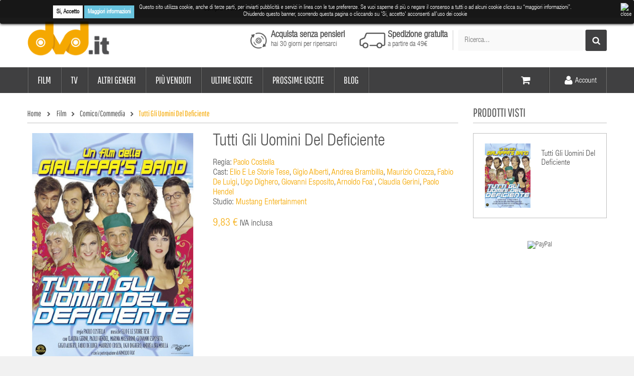

--- FILE ---
content_type: text/html; charset=utf-8
request_url: https://www.dvd.it/comico-commedia/3346-tutti-gli-uomini-del-deficiente-8057092011560.html
body_size: 26431
content:
<!DOCTYPE HTML>
<!--[if lt IE 7]> <html class="no-js lt-ie9 lt-ie8 lt-ie7" lang="it-it"><![endif]-->
<!--[if IE 7]><html class="no-js lt-ie9 lt-ie8 ie7" lang="it-it"><![endif]-->
<!--[if IE 8]><html class="no-js lt-ie9 ie8" lang="it-it"><![endif]-->
<!--[if gt IE 8]> <html class="no-js ie9" lang="it-it"><![endif]-->

<html lang="it-it">
	<head>
		<meta charset="utf-8" />
		<title>
	Tutti Gli Uomini Del Deficiente - DVD.it
		
	
		</title>
						<meta name="robots" content="index,follow" />
		<meta name="viewport" content="width=device-width, minimum-scale=0.25, maximum-scale=1.6, initial-scale=1.0" />
		<meta name="apple-mobile-web-app-capable" content="yes" />
		<link rel="icon" type="image/vnd.microsoft.icon" href="/img/favicon.ico?1740468792" />
		<link rel="shortcut icon" type="image/x-icon" href="/img/favicon.ico?1740468792" />
					                            				<link rel="stylesheet" href="https://www.dvd.it/themes/vela_digital/cache/v_94_5cde01150b29eca7b67ebffa2da6832b_all.css" type="text/css" media="all" />
                                	                                                    				<link rel="stylesheet" href="https://www.dvd.it/themes/vela_digital/cache/v_94_56b9cc2855a899d393fd986d2e36f610_print.css" type="text/css" media="print" />
                                	                        							<script type="text/javascript">
var CUSTOMIZE_TEXTFIELD = 1;
var FIELD_mainLayout = 'fullwidth';
var FancyboxI18nClose = 'Chiudi';
var FancyboxI18nNext = 'Successivo';
var FancyboxI18nPrev = 'Precedente';
var LANG_RTL = '0';
var PS_CATALOG_MODE = false;
var added_to_wishlist = 'Il prodotto è stato aggiunto con successo alla tua lista dei desideri.';
var ajax_allowed = true;
var ajaxsearch = false;
var allowBuyWhenOutOfStock = true;
var attribute_anchor_separator = '-';
var attributesCombinations = [];
var availableLaterValue = '';
var availableNowValue = '';
var baseDir = 'https://www.dvd.it/';
var baseUri = 'https://www.dvd.it/';
var comparator_max_item = 0;
var compare_add_text = 'Add to Compare';
var compare_remove_text = 'Remove from Compare';
var comparedProductsIds = [];
var confirm_report_message = 'Sei sicuro di voler segnalare questo commento?';
var contentOnly = false;
var countdownDay = 'Day';
var countdownDays = 'Days';
var countdownHour = 'Hour';
var countdownHours = 'Hours';
var countdownMinute = 'Min';
var countdownMinutes = 'Mins';
var countdownSecond = 'Sec';
var countdownSeconds = 'Secs';
var currency = {"id":1,"name":"Euro","iso_code":"EUR","iso_code_num":"978","sign":"\u20ac","blank":"1","conversion_rate":"1.000000","deleted":"0","format":"2","decimals":"1","active":"1","prefix":"","suffix":" \u20ac","id_shop_list":null,"force_id":false};
var currencyBlank = 1;
var currencyFormat = 2;
var currencyRate = 1;
var currencySign = '€';
var currentDate = '2026-01-26 01:55:57';
var customerGroupWithoutTax = false;
var customizationFields = false;
var customizationId = null;
var customizationIdMessage = 'Customization #';
var default_eco_tax = 0;
var delete_txt = 'Elimina';
var displayList = false;
var displayPrice = 0;
var doesntExist = 'Il prodotto non esiste in questo modello. Scegline un altro.';
var doesntExistNoMore = 'Questo prodotto non è più disponibile';
var doesntExistNoMoreBut = 'con questi attributi, ma è disponibile con altri.';
var ecotaxTax_rate = 0;
var fieldRequired = 'Si prega di compilare tutti i campi obbligatori, quindi salvare la personalizzazione.';
var fieldbestsellers_autoscroll = false;
var fieldbestsellers_maxitem = 3;
var fieldbestsellers_mediumitem = 2;
var fieldbestsellers_minitem = 1;
var fieldbestsellers_navigation = false;
var fieldbestsellers_pagination = false;
var fieldbestsellers_pauseonhover = false;
var fieldblocksearch_type = 'top';
var freeProductTranslation = 'Gratis!';
var freeShippingTranslation = 'Spedizione gratuita!';
var generated_date = 1769388957;
var groupReduction = 0;
var hasDeliveryAddress = false;
var highDPI = false;
var idDefaultImage = 3324;
var id_lang = 1;
var id_product = 3346;
var img_dir = 'https://www.dvd.it/themes/vela_digital/img/';
var img_prod_dir = 'https://www.dvd.it/img/p/';
var img_ps_dir = 'https://www.dvd.it/img/';
var instantsearch = false;
var isGuest = 0;
var isLogged = 0;
var isMobile = false;
var jqZoomEnabled = false;
var langIso = 'it-it';
var loggin_required = 'Devi essere autenticato per gestire la tua lista desideri.';
var maxQuantityToAllowDisplayOfLastQuantityMessage = 0;
var max_item = 'You cannot add more than 0 product(s) to the product comparison';
var min_item = 'Please select at least one product';
var minimalQuantity = 1;
var moderation_active = false;
var mywishlist_url = 'https://www.dvd.it/module/blockwishlist/mywishlist';
var noTaxForThisProduct = true;
var oosHookJsCodeFunctions = [];
var page_name = 'product';
var placeholder_blocknewsletter = 'La tua email';
var priceDisplayMethod = 0;
var priceDisplayPrecision = 2;
var productAvailableForOrder = false;
var productBasePriceTaxExcl = 9.827869;
var productBasePriceTaxExcluded = 9.827869;
var productBasePriceTaxIncl = 9.827869;
var productHasAttributes = false;
var productPrice = 9.827869;
var productPriceTaxExcluded = 9.827869;
var productPriceTaxIncluded = 9.827869;
var productPriceWithoutReduction = 9.827869;
var productReference = '1217490';
var productShowPrice = true;
var productUnitPriceRatio = 0;
var product_fileButtonHtml = 'Seleziona file';
var product_fileDefaultHtml = 'Nessun file selezionato';
var product_specific_price = [];
var productcomment_added = 'Il tuo commento è stato aggiunto!';
var productcomment_added_moderation = 'Il tuo commento è stato messo in coda e verrà pubblicato dopo l\'approvazione da parte di un moderatore.';
var productcomment_ok = 'OK';
var productcomment_title = 'Nuovo commento.';
var productcomments_controller_url = 'https://www.dvd.it/module/productcomments/default';
var productcomments_url_rewrite = true;
var quantitiesDisplayAllowed = false;
var quantityAvailable = 0;
var quickView = true;
var reduction_percent = 0;
var reduction_price = 0;
var removingLinkText = 'rimuovi questo prodotto dal carrello';
var roundMode = 2;
var search_url = 'https://www.dvd.it/ricerca';
var secure_key = '0725c5f53dc27064';
var specific_currency = false;
var specific_price = 0;
var static_token = '5030573512345671';
var stock_management = 0;
var taxRate = 0;
var toBeDetermined = 'Da determinare';
var token = '5030573512345671';
var uploading_in_progress = 'Caricamento in corso, attendere prego ...';
var usingSecureMode = true;
var wishlistProductsIds = false;
</script>

						<script type="text/javascript" src="https://www.dvd.it/themes/vela_digital/cache/v_89_5b425d94db2ce716b91b7b364c086a49.js"></script>
						        	        <!-- Start Custom CSS -->
	            <style>#landing-newsletter .form_content p.lost_password{font-size:15px; font-weight:normal; padding-top:5px}
#landing-newsletter .form_content p.lost_password a {display: block; padding-bottom: 5px}
.footer-container #footer h4.noplus:after {content:''}

#header_mobile_menu .fieldmegamenu .menu-item.depth-1>.title.title_font {margin:0}

@media (max-width: 767px) {
.delivery_option.item {overflow:auto}
.cart_unit ul li{
display:block;
}
.ph_simpleblog p img {width: 100%; height:100%}
}

</style>
	        <!-- End Custom CSS -->
	        		
<!-- Polls module-->
<script type="text/javascript">
	var current_base_path = 'https://www.dvd.it/modules/pollseverywhere/pollseverywhere-ajax.php?token=5030573512345671';
	var polls_animation = '1';
</script>
<!-- / Polls module-->
<style>
	.lgcookieslaw_banner {
		display: table;
		width:100%;
		position:fixed;
		left:0;
		repeat-x scroll left top;
		background: #000000;
		border-color: #000000;
		border-left: 1px solid #000000;
		border-radius: 3px 3px 3px 3px;
		border-right: 1px solid #000000;
		color: #FFFFFF !important;
		z-index: 99999;
		border-style: solid;
		border-width: 1px;
		margin: 0;
		outline: medium none;
		text-align: center;
		vertical-align: middle;
		text-shadow: 0 0 0 0;
		-webkit-box-shadow: 0px 1px 5px 0px #000000;
		-moz-box-shadow:    0px 1px 5px 0px #000000;
		box-shadow:         0px 1px 5px 0px #000000;
		font-size: 12px;
	
	top:0;;
	opacity:0.9;
	
	}

	.lgcookieslaw_banner > form
	{
		position:relative;
	}

	.lgcookieslaw_banner > form input.lgcookieslaw_btn
	{
		border-color: #fff !important;
		background: #fff !important;
		color: #000;
		text-align: center;
		margin: 5px 0px 5px 0px;
		padding: 5px 7px;
		display: inline-block;
		border: 0;
		font-weight: bold;
		height: 26px;
		line-height: 16px;
		width: auto;
		font-size: 12px;
	}

	.lgcookieslaw_banner > form input:hover.lgcookieslaw_btn
	{
		moz-opacity:0.85;
		opacity: 0.85;
		filter: alpha(opacity=85);
	}

	.lgcookieslaw_banner > form a.lgcookieslaw_btn
	{
		border-color: #5BC0DE;
		background: #5BC0DE;
		color: #FFFFFF;
		margin: 5px 0px 5px 0px;
		text-align: center;
		padding: 5px 7px;
		display: inline-block;
		border: 0;
		font-weight: bold;
		height: 26px;
		line-height: 16px;
		width: auto;
		font-size: 12px;
	}

	@media (max-width: 768px) {
		.lgcookieslaw_banner > form input.lgcookieslaw_btn,
		.lgcookieslaw_banner > form a.lgcookieslaw_btn {
			height: auto;
		}
	}

	.lgcookieslaw_banner > form a:hover.lgcookieslaw_btn
	{
		moz-opacity:0.85;
		opacity: 0.85;
		filter: alpha(opacity=85);
	}

	.lgcookieslaw_close_banner_btn
	{
		cursor:pointer;
		height:21px;
		max-width:21px;
		width:21px;
	}

	.lgcookieslaw_container {
		display:table;
		margin: 0 auto;
	}

	.lgcookieslaw_button_container {
		display:table-cell;
		padding:0px;
		vertical-align: middle;
	}

	.lgcookieslaw_button_container div{
		display:table-cell;
		padding: 0px 5px 0px 0px;
		vertical-align: middle;
	}

	.lgcookieslaw_message {
		display:table-cell;
		font-size: 12px;
		padding:2px 25px 5px 5px;
		vertical-align: middle;
	}

	.lgcookieslaw_message p{
		margin: 0;
	}

	.lgcookieslaw_btn-close {
		position:absolute;
		right:5px;
		top:5px;
	}
</style>
	<script type="text/javascript">
		function closeinfo()
		{
			$('.lgcookieslaw_banner').hide();
		}
	</script>
<!-- plpganalytics header -->
            <script type="text/javascript" data-keepinline>

            // Especific values
            var currencyIso = 'EUR';
            var userId = '';
            var domainList;

            // Initialize Analytics in all pages
            
                (function(i,s,o,g,r,a,m){i['GoogleAnalyticsObject']=r;i[r]=i[r]||function(){
                            (i[r].q=i[r].q||[]).push(arguments)},i[r].l=1*new Date();a=s.createElement(o),
                        m=s.getElementsByTagName(o)[0];a.async=1;a.src=g;m.parentNode.insertBefore(a,m)
                })(window,document,'script','https://www.google-analytics.com/analytics.js','ga');
            

            ga('create','UA-5199437-1', 'auto', {'allowLinker' : false});

            
                            ga('set', 'anonymizeIp', true);
            
                            // User-ID Tracking Feature.
                if (userId) {
                    ga('set', 'userId', userId);
                }
            
                            // Enables the Display Features Tracking
                ga('require', 'displayfeatures');
            
                            // Enables the Enhanced Linkng Tracking
                ga('require', 'linkid');
            
            // Initialize Enhanced Ecommerce
            ga('require', 'ec');

            if (currencyIso) {
                // Set currency to GA
                ga('set', 'currencyCode', currencyIso);
            }
        </script>



        <script type="text/javascript">
            var fb_id = '1210378482355067';

            var facebook_tag_params = {
                ecomm_prodid:  '',
                ecomm_pagetype: '',
                ecomm_totalvalue: 0,
            };


            
                    !function(f,b,e,v,n,t,s) { if(f.fbq)return;n=f.fbq=function(){n.callMethod?n.callMethod.apply(n,arguments):n.queue.push(arguments)}; if(!f._fbq)f._fbq=n;n.push=n;n.loaded=!0;n.version='2.0';
                    n.queue=[];t=b.createElement(e);t.async=!0;
                    t.src=v;s=b.getElementsByTagName(e)[0];
                    s.parentNode.insertBefore(t,s)}(window, document,'script',
                    'https://connect.facebook.net/en_US/fbevents.js');
                    fbq('init', fb_id);
                    fbq('track', 'PageView');
            
        </script>


        <script type="text/javascript"> 
						var checkCaptchaUrl ="/modules/eicaptcha/eicaptcha-ajax.php";
						var RecaptachKey = "6LfRMUcUAAAAAOgnMS1qkXgnuYlhJ6FG-sD83Ayo";
					</script>
					<script src="https://www.google.com/recaptcha/api.js?onload=onloadCallback&render=explicit" async defer></script>
					<script type="text/javascript" src="/modules/eicaptcha//js/eicaptcha-modules.js"></script><script defer type="text/javascript">/*
* 2007-2016 PrestaShop
*
* NOTICE OF LICENSE
*
* This source file is subject to the Academic Free License (AFL 3.0)
* that is bundled with this package in the file LICENSE.txt.
* It is also available through the world-wide-web at this URL:
* http://opensource.org/licenses/afl-3.0.php
* If you did not receive a copy of the license and are unable to
* obtain it through the world-wide-web, please send an email
* to license@prestashop.com so we can send you a copy immediately.
*
* DISCLAIMER
*
* Do not edit or add to this file if you wish to upgrade PrestaShop to newer
* versions in the future. If you wish to customize PrestaShop for your
* needs please refer to http://www.prestashop.com for more information.
*
*  @author    PrestaShop SA <contact@prestashop.com>
*  @copyright 2007-2016 PrestaShop SA
*  @license   http://opensource.org/licenses/afl-3.0.php  Academic Free License (AFL 3.0)
*  International Registered Trademark & Property of PrestaShop SA
*/

	window.paypalCheckoutReady = function() {
	        paypal.checkout.setup("T7UEKGM3YZMRS", {
	            environment: "production",
	            click: function(event) {
	                event.preventDefault();

	                paypal.checkout.initXO();
	                updateFormDatas();
				    var str = '';
					if($('.paypal_payment_form input[name="id_product"]').length > 0)
						str += '&id_product='+$('.paypal_payment_form input[name="id_product"]').val();
					if($('.paypal_payment_form input[name="quantity"]').length > 0)
						str += '&quantity='+$('.paypal_payment_form input[name="quantity"]').val();
					if($('.paypal_payment_form input[name="id_p_attr"]').length > 0)
						str += '&id_p_attr='+$('.paypal_payment_form input[name="id_p_attr"]').val();

	                $.support.cors = true;
	                $.ajax({
	                    url: "https://www.dvd.it/modules/paypal/express_checkout/payment.php",
	                    type: "GET",
	                    data: '&ajax=1&onlytoken=1&express_checkout='+$('input[name="express_checkout"]').val()+'&current_shop_url='+$('input[name="current_shop_url"]').val()+'&bn='+$('input[name="bn"]').val()+str,   
	                    async: true,
	                    crossDomain: true,

	                    
	                    success: function (token) {
	                        var url = paypal.checkout.urlPrefix +token;
	                    
	                        paypal.checkout.startFlow(url);
	                    },
	                    error: function (responseData, textStatus, errorThrown) {
	                        alert("Error in ajax post"+responseData.statusText);
	                    
	                        paypal.checkout.closeFlow();
	                    }
	                });
	            },
	            button: ['paypal_process_payment', 'payment_paypal_express_checkout']
	        });
	    };


function updateFormDatas()
{
	var nb = $('#quantity_wanted').val();
	var id = $('#idCombination').val();

	$('.paypal_payment_form input[name=quantity]').val(nb);
	$('.paypal_payment_form input[name=id_p_attr]').val(id);
}
	
$(document).ready( function() {

	if($('#in_context_checkout_enabled').val() != 1)
	{
		$('#payment_paypal_express_checkout').click(function() {
			$('#paypal_payment_form_cart').submit();
			return false;
		});
	}


	var jquery_version = $.fn.jquery.split('.');
	if(jquery_version[0]>=1 && jquery_version[1] >= 7)
	{
		$('body').on('submit',".paypal_payment_form", function () {
			updateFormDatas();
		});
	}
	else {
		$('.paypal_payment_form').live('submit', function () {
			updateFormDatas();
		});
	}

	function displayExpressCheckoutShortcut() {
		var id_product = $('input[name="id_product"]').val();
		var id_product_attribute = $('input[name="id_product_attribute"]').val();
		$.ajax({
			type: "GET",
			url: baseDir+'/modules/paypal/express_checkout/ajax.php',
			data: { get_qty: "1", id_product: id_product, id_product_attribute: id_product_attribute },
			cache: false,
			success: function(result) {
				if (result == '1') {
					$('#container_express_checkout').slideDown();
				} else {
					$('#container_express_checkout').slideUp();
				}
				return true;
			}
		});
	}

	$('select[name^="group_"]').change(function () {
		setTimeout(function(){displayExpressCheckoutShortcut()}, 500);
	});

	$('.color_pick').click(function () {
		setTimeout(function(){displayExpressCheckoutShortcut()}, 500);
	});

	if($('body#product').length > 0)
		setTimeout(function(){displayExpressCheckoutShortcut()}, 500);
	
	
			

	var modulePath = 'modules/paypal';
	var subFolder = '/integral_evolution';
	
			var baseDirPP = baseDir.replace('http:', 'https:');
		
	var fullPath = baseDirPP + modulePath + subFolder;
	var confirmTimer = false;
		
	if ($('form[target="hss_iframe"]').length == 0) {
		if ($('select[name^="group_"]').length > 0)
			displayExpressCheckoutShortcut();
		return false;
	} else {
		checkOrder();
	}

	function checkOrder() {
		if(confirmTimer == false)
			confirmTimer = setInterval(getOrdersCount, 1000);
	}

	});


</script>
<input type="hidden" id="paypal_mode" value="production">
<input type="hidden" id="paypal_merchant_id" value="T7UEKGM3YZMRS">
<input type="hidden" id="paypal_ssl_enabled" value="1"><script defer src="//www.paypalobjects.com/api/checkout.js"></script>

		<!--[if IE 8]>
		<script src="https://oss.maxcdn.com/libs/html5shiv/3.7.0/html5shiv.js"></script>
		<script src="https://oss.maxcdn.com/libs/respond.js/1.3.0/respond.min.js"></script>
		<![endif]-->

	</head>
	<body id="product" class="product product-3346 product-tutti-gli-uomini-del-deficiente category-127 category-comico-commedia hide-left-column show-right-column lang_it fullwidth">

						<div id="page">
			<div class="header-container">
					        <div class="payment-methods">Compra in sicurezza pagando con paypal, carta di credito, bonifico bancario o in contrassegno</div>
        
    
  
			
                        <div id="header_mobile_menu" class="navbar-inactive visible-sm visible-xs">
                                <div class="container">
                                        <div class="row">
                                        <span id="fieldmm-button"><i class="icon-reorder"></i></span>
                                        
    <nav id="fieldmegamenu-mobile" class="fieldmegamenu inactive">
        <ul>
            
                <li class="root root-4 ">
                    <div class="root-item no-description">

                        <a href="/16-film" >                            <div class="title title_font"><span class="title-text">Film</span></div>
                                                    </a>
                    </div>

                                            <ul class="menu-items  col-xs-12">

                            
                                                            
                                    <li class="menu-item menu-item-62 depth-1 category   ">

                                        
                                            <div class="title title_font">
                                                <a href="https://www.dvd.it/124-adulti-erotico" >                                                    Adulti/erotico
                                                                                                    </a>                                            </div>

                                        

                                                                    </li>
                                
                                
                                
                                                            
                                    <li class="menu-item menu-item-25 depth-1 category   ">

                                        
                                            <div class="title title_font">
                                                <a href="https://www.dvd.it/125-arti-marziali" >                                                    Arti Marziali
                                                                                                    </a>                                            </div>

                                        

                                                                    </li>
                                
                                
                                
                                                            
                                    <li class="menu-item menu-item-1 depth-1 category   ">

                                        
                                            <div class="title title_font">
                                                <a href="https://www.dvd.it/126-azione-avventura" >                                                    Azione/Avventura
                                                                                                    </a>                                            </div>

                                        

                                                                    </li>
                                
                                
                                
                                                            
                                    <li class="menu-item menu-item-2 depth-1 category   ">

                                        
                                            <div class="title title_font">
                                                <a href="https://www.dvd.it/127-comico-commedia" >                                                    Comico/Commedia
                                                                                                    </a>                                            </div>

                                        

                                                                    </li>
                                
                                
                                
                                                            
                                    <li class="menu-item menu-item-26 depth-1 category   ">

                                        
                                            <div class="title title_font">
                                                <a href="https://www.dvd.it/128-drammatico" >                                                    Drammatico
                                                                                                    </a>                                            </div>

                                        

                                                                    </li>
                                
                                
                                
                                                            
                                    <li class="menu-item menu-item-3 depth-1 category   ">

                                        
                                            <div class="title title_font">
                                                <a href="https://www.dvd.it/129-family-ragazzi" >                                                    Family/Ragazzi
                                                                                                    </a>                                            </div>

                                        

                                                                    </li>
                                
                                
                                
                                                            
                                    <li class="menu-item menu-item-28 depth-1 category   ">

                                        
                                            <div class="title title_font">
                                                <a href="https://www.dvd.it/130-fantascienza" >                                                    Fantascienza
                                                                                                    </a>                                            </div>

                                        

                                                                    </li>
                                
                                
                                
                                                            
                                    <li class="menu-item menu-item-27 depth-1 category   ">

                                        
                                            <div class="title title_font">
                                                <a href="https://www.dvd.it/131-fantastico" >                                                    Fantastico
                                                                                                    </a>                                            </div>

                                        

                                                                    </li>
                                
                                
                                
                                                            
                                    <li class="menu-item menu-item-4 depth-1 category   ">

                                        
                                            <div class="title title_font">
                                                <a href="https://www.dvd.it/132-giallo-thriller" >                                                    Giallo/Thriller
                                                                                                    </a>                                            </div>

                                        

                                                                    </li>
                                
                                
                                
                                                            
                                    <li class="menu-item menu-item-5 depth-1 category   ">

                                        
                                            <div class="title title_font">
                                                <a href="https://www.dvd.it/134-horror" >                                                    Horror
                                                                                                    </a>                                            </div>

                                        

                                                                    </li>
                                
                                
                                
                                                            
                                    <li class="menu-item menu-item-29 depth-1 category   ">

                                        
                                            <div class="title title_font">
                                                <a href="https://www.dvd.it/136-western" >                                                    Western
                                                                                                    </a>                                            </div>

                                        

                                
                                
                                                                    </li>
                                
                                                    </ul>
                    
                </li>

            
                <li class="root root-5 ">
                    <div class="root-item no-description">

                        <a href="/31-tv" >                            <div class="title title_font"><span class="title-text">TV</span></div>
                                                    </a>
                    </div>

                                            <ul class="menu-items  col-xs-12">

                            
                                                            
                                    <li class="menu-item menu-item-8 depth-1 category   ">

                                        
                                            <div class="title title_font">
                                                <a href="https://www.dvd.it/174-serie" >                                                    serie
                                                                                                    </a>                                            </div>

                                        

                                                                    </li>
                                
                                
                                
                                                            
                                    <li class="menu-item menu-item-6 depth-1 category   ">

                                        
                                            <div class="title title_font">
                                                <a href="https://www.dvd.it/173-comedy" >                                                    comedy
                                                                                                    </a>                                            </div>

                                        

                                
                                
                                                                    </li>
                                
                                                    </ul>
                    
                </li>

            
                <li class="root root-17 ">
                    <div class="root-item no-description">

                                                    <div class="title title_font"><span class="title-text">Altri generi</span></div>
                                                    
                    </div>

                                            <ul class="menu-items  col-xs-12">

                            
                                                            
                                    <li class="menu-item menu-item-56 depth-1 category   ">

                                        
                                            <div class="title title_font">
                                                <a href="https://www.dvd.it/11-animazione" >                                                    Animazione
                                                                                                    </a>                                            </div>

                                        

                                                                    </li>
                                
                                
                                
                                                            
                                    <li class="menu-item menu-item-57 depth-1 category   ">

                                        
                                            <div class="title title_font">
                                                <a href="https://www.dvd.it/15-documentari" >                                                    Documentari
                                                                                                    </a>                                            </div>

                                        

                                                                    </li>
                                
                                
                                
                                                            
                                    <li class="menu-item menu-item-58 depth-1 category   ">

                                        
                                            <div class="title title_font">
                                                <a href="https://www.dvd.it/17-fitness-salute" >                                                    Fitness/Salute
                                                                                                    </a>                                            </div>

                                        

                                                                    </li>
                                
                                
                                
                                                            
                                    <li class="menu-item menu-item-59 depth-1 category   ">

                                        
                                            <div class="title title_font">
                                                <a href="https://www.dvd.it/23-musica" >                                                    Musica
                                                                                                    </a>                                            </div>

                                        

                                                                    </li>
                                
                                
                                
                                                            
                                    <li class="menu-item menu-item-60 depth-1 category   ">

                                        
                                            <div class="title title_font">
                                                <a href="https://www.dvd.it/29-sport" >                                                    Sport
                                                                                                    </a>                                            </div>

                                        

                                                                    </li>
                                
                                
                                
                                                            
                                    <li class="menu-item menu-item-61 depth-1 category   ">

                                        
                                            <div class="title title_font">
                                                <a href="https://www.dvd.it/30-teatro-cabaret" >                                                    Teatro/cabaret
                                                                                                    </a>                                            </div>

                                        

                                                                    </li>
                                
                                
                                
                                                            
                                    <li class="menu-item menu-item-63 depth-1 category   ">

                                        
                                            <div class="title title_font">
                                                <a href="https://www.dvd.it/10-adult-entertainment" >                                                    Adult entertainment
                                                                                                    </a>                                            </div>

                                        

                                
                                
                                                                    </li>
                                
                                                    </ul>
                    
                </li>

            
                <li class="root root-14 ">
                    <div class="root-item no-description">

                                                    <div class="title title_font"><span class="title-text">Più venduti</span></div>
                                                    
                    </div>

                                            <ul class="menu-items  col-xs-12">

                            
                                                            
                                    <li class="menu-item menu-item-46 depth-1 customlink   ">

                                        
                                            <div class="title title_font">
                                                <a href="/bestseller/film/blu-ray" >                                                    Film Blu-Ray
                                                                                                    </a>                                            </div>

                                        

                                                                    </li>
                                
                                
                                
                                                            
                                    <li class="menu-item menu-item-47 depth-1 customlink   ">

                                        
                                            <div class="title title_font">
                                                <a href="/bestseller/film/dvd" >                                                    Film DVD
                                                                                                    </a>                                            </div>

                                        

                                                                    </li>
                                
                                
                                
                                                            
                                    <li class="menu-item menu-item-48 depth-1 customlink   ">

                                        
                                            <div class="title title_font">
                                                <a href="/bestseller/serie-tv/blu-ray" >                                                    Serie TV Blu-Ray
                                                                                                    </a>                                            </div>

                                        

                                                                    </li>
                                
                                
                                
                                                            
                                    <li class="menu-item menu-item-49 depth-1 customlink   ">

                                        
                                            <div class="title title_font">
                                                <a href="/bestseller/serie-tv/dvd" >                                                    Serie TV DVD
                                                                                                    </a>                                            </div>

                                        

                                
                                
                                                                    </li>
                                
                                                    </ul>
                    
                </li>

            
                <li class="root root-15 ">
                    <div class="root-item no-description">

                                                    <div class="title title_font"><span class="title-text">Ultime uscite</span></div>
                                                    
                    </div>

                                            <ul class="menu-items  col-xs-12">

                            
                                                            
                                    <li class="menu-item menu-item-50 depth-1 customlink   ">

                                        
                                            <div class="title title_font">
                                                <a href="/ultime-uscite/blu-ray" >                                                    Blu-Ray
                                                                                                    </a>                                            </div>

                                        

                                                                    </li>
                                
                                
                                
                                                            
                                    <li class="menu-item menu-item-51 depth-1 customlink   ">

                                        
                                            <div class="title title_font">
                                                <a href="/ultime-uscite/dvd" >                                                    DVD
                                                                                                    </a>                                            </div>

                                        

                                
                                
                                                                    </li>
                                
                                                    </ul>
                    
                </li>

            
                <li class="root root-18 ">
                    <div class="root-item no-description">

                                                    <div class="title title_font"><span class="title-text">Prossime uscite</span></div>
                                                    
                    </div>

                                            <ul class="menu-items  col-xs-12">

                            
                                                            
                                    <li class="menu-item menu-item-66 depth-1 customlink   ">

                                        
                                            <div class="title title_font">
                                                <a href="/prossime-uscite/blu-ray" >                                                    Blu-ray
                                                                                                    </a>                                            </div>

                                        

                                                                    </li>
                                
                                
                                
                                                            
                                    <li class="menu-item menu-item-67 depth-1 customlink   ">

                                        
                                            <div class="title title_font">
                                                <a href="/prossime-uscite/dvd" >                                                    Dvd
                                                                                                    </a>                                            </div>

                                        

                                
                                
                                                                    </li>
                                
                                                    </ul>
                    
                </li>

            
                <li class="root root-19 ">
                    <div class="root-item no-description">

                        <a href="/blog" >                            <div class="title title_font"><span class="title-text">Blog</span></div>
                                                    </a>
                    </div>

                    
                </li>

            
                <li class="root root-16 hidden-md hidden-lg">
                    <div class="root-item no-description">

                        <a href="/account" >                            <div class="title title_font"><span class="title-text">Account</span></div>
                                                    </a>
                    </div>

                    
                </li>

                    </ul>
    </nav>


                                        </div>
                                </div>
                        </div>


				<header id="header">
					<div class="header_bottom">
					    <div class="container">
						    <div class="row">
							    <div id="header_logo" class="col-xs-12 col-sm-2 col-md-2">
								    <a href="https://www.dvd.it/" title="DVD.it">
									    <img class="logo img-responsive" src="https://www.dvd.it/img/dvd-logo-1476356386.jpg" alt="DVD.it" width="176" height="88"/>
								    </a>
							    </div>
							    <div id="sticky_top" class="col-xs-12 col-sm-12 col-md-10">
								<!-- MODULE Block cart -->
<div class="shopping_cart_menu">
	<div id="cart_block_top" class="shopping_cart">
		<a href="https://www.dvd.it/ordine" title="Vedi il mio carrello" rel="nofollow">

			<span class="ajax_cart_quantity unvisible">0</span>
			<span class="hidden-xs ajax_cart_product_txt unvisible">Voce -</span>
			<span class="hidden-xs ajax_cart_product_txt_s unvisible">Elementi -</span>
			<span class="hidden-xs ajax_cart_total unvisible">
							</span>
			<span class="ajax_cart_no_product"><!--(Vuoto)--></span>
					</a>
					<div class="cart_block block exclusive">
				<div class="block_content">
					<!-- block list of products -->
					<div class="cart_block_list">
												<p class="cart_block_no_products">
							Non ci sono prodotti
						</p>
																		<div class="cart-prices">
							<div class="cart-prices-line first-line">
								<span class="price cart_block_shipping_cost ajax_cart_shipping_cost unvisible">
																			 Da determinare																	</span>
								<span class="unvisible">
									Spedizione
								</span>
							</div>
																					<div class="cart-prices-line last-line">
								<span class="price cart_block_total ajax_block_cart_total">0,00 €</span>
								<span>Totale</span>
							</div>
													</div>
						<p class="cart-buttons">
							<a id="button_order_cart" class="btn btn-default button button-small" href="https://www.dvd.it/ordine" title="Check out" rel="nofollow">
								<span>
									Check out<i class="icon-chevron-right right"></i>
								</span>
							</a>
						</p>
					</div>
				</div>
			</div><!-- .cart_block -->
			</div>
</div>

	<div id="layer_cart">
		<div class="clearfix">
			<div class="layer_cart_product col-xs-12 col-md-6">
				<span class="cross" title="Chiudi la finestra"></span>
				<span class="title">
					<i class="icon-check"></i>Prodotto aggiunto al tuo carrello
				</span>
				<div class="product-image-container layer_cart_img">
				</div>
				<div class="layer_cart_product_info">
					<span id="layer_cart_product_title" class="product-name"></span>
					<span id="layer_cart_product_attributes"></span>
					<div>
						<strong class="dark">Quantità</strong>
						<span id="layer_cart_product_quantity"></span>
					</div>
					<div>
						<strong class="dark">Totale</strong>
						<span id="layer_cart_product_price"></span>
					</div>
				</div>
			</div>
			<div class="layer_cart_cart col-xs-12 col-md-6">
				<span class="title">
					<!-- Plural Case [both cases are needed because page may be updated in Javascript] -->
					<span class="ajax_cart_product_txt_s  unvisible">
						Ci sono <span class="ajax_cart_quantity">0</span> prodotti nel tuo carrello.
					</span>
					<!-- Singular Case [both cases are needed because page may be updated in Javascript] -->
					<span class="ajax_cart_product_txt ">
						C'è 1 prodotto nel tuo carrello.
					</span>
				</span>
				<div class="layer_cart_row">
					<strong class="dark">
						Totale prodotti
											</strong>
					<span class="ajax_block_products_total">
											</span>
				</div>

								<div class="layer_cart_row">
					<strong class="dark unvisible">
						Totale spedizione&nbsp;					</strong>
					<span class="ajax_cart_shipping_cost unvisible">
													 Da determinare											</span>
				</div>
								<div class="layer_cart_row">
					<strong class="dark">
						Totale
											</strong>
					<span class="ajax_block_cart_total">
											</span>
				</div>
				<div class="button-container">
					<span class="continue btn btn-default button exclusive-medium" title="Continua lo shopping">
						<span>
							<i class="icon-chevron-left left"></i>Continua lo shopping
						</span>
					</span>
					<a class="btn btn-default button button-medium"	href="https://www.dvd.it/ordine" title="Vai al checkout" rel="nofollow">
						<span>
							Vai al checkout<i class="icon-chevron-right right"></i>
						</span>
					</a>
				</div>
			</div>
		</div>
		<div class="crossseling"></div>
	</div> <!-- #layer_cart -->
	<div class="layer_cart_overlay"></div>

<!-- /MODULE Block cart -->
<!-- block seach mobile -->
<!-- Block search module TOP -->
<div id="search_block_top">
   <div class="field-search">
    	<form method="get" action="https://www.dvd.it/ricerca" id="searchbox">
            <input type="hidden" name="controller" value="search" />
                                <input type="hidden" name="orderby" value="position" />
                <input type="hidden" name="orderway" value="desc" />
                <input class="search_query form-control" type="text" id="search_query_top" name="search_query" value="Ricerca..." />
                <button type="submit" name="submit_search" class="btn button-search">
                    <span class="icon-search"></span>
                </button>
    	</form>
    </div>
</div>


    <script type="text/javascript">
    // <![CDATA[

            var $input = $("#search_query_top");

            var width_ac_results = $input.parent('form').width();
            $('document').ready( function() {
                    $("#search_query_top")
                            .autocomplete(
                                    'https://www.dvd.it/ricerca', {
                                            minChars: 3,
                                            max: 10,
                                            width: (width_ac_results > 0 ? width_ac_results : 500),
                                            selectFirst: false,
                                            scroll: true,
                                            dataType: "json",
                                            formatItem: function(data, i, max, value, term) {
                                                    return value;
                                            },
                                            parse: function(data) {
                                                    var mytab = new Array();
                                                    for (var i = 0; i < data.length; i++)
                                                        mytab[mytab.length] = { 
                                                            data: data[i], 
                                                            value: '<img alt="'+ data[i].pname +'" src="'+ data[i].image +'"><div class="right-search"><h5>'+ data[i].pname +'</h5><span class="price">'+ data[i].dprice +'</span></div> '
                                                        };
                                                    return mytab;
                                            },
                                            extraParams: {
                                                ajaxSearch: 1,
                                                id_lang: 1,
                                                category_filter: $("#category_filter").val()
                                            }
                                    }
                            )
                            .result(function(event, data, formatted) {
                                    $('#search_query_top').val(data.pname);
                                    document.location.href = data.product_link;
                            });
                            
                            $("#category_filter").change(function() {
                                $(".ac_results").remove();
                                $("#search_query_top").trigger('unautocomplete');
                                $("#search_query_top").autocomplete(
                                            'https://www.dvd.it/ricerca', {
                                            minChars: 3,
                                            max: 10,
                                            width: (width_ac_results > 0 ? width_ac_results : 500),
                                            selectFirst: false,
                                            scroll: true,
                                            dataType: "json",
                                            formatItem: function(data, i, max, value, term) {
                                                    return value;
                                            },
                                            parse: function(data) {
                                                    var mytab = new Array();
                                                    for (var i = 0; i < data.length; i++)
                                                        mytab[mytab.length] = { 
                                                            data: data[i], 
                                                            value: '<img alt="'+ data[i].pname +'" src="'+ data[i].image +'"><div class="right-search"><h5>'+ data[i].pname +'</h5><span class="price">'+ data[i].dprice +'</span></div> '
                                                        };
                                                    return mytab;
                                            },
                                            extraParams: {
                                                ajaxSearch: 1,
                                                id_lang: 1,
                                                category_filter: $("#category_filter").val()
                                            }
                                    }
                            )
                            .result(function(event, data, formatted) {
                                    $('#search_query_top').val(data.pname);
                                    document.location.href = data.product_link;
                            });
                            });
                              
            });
    // ]]>
    </script>
<script type="text/javascript">
	$('#search_query_top').on('focus', function(){
		    var $this = $(this);
		    if($this.val() == 'Ricerca...'){
			$this.val('');
			$('.btn.button-search').addClass('active');
		    }
		}).on('blur', function(){
		    var $this = $(this);
		    if($this.val() == ''){
			$this.val('Ricerca...');
			$('.btn.button-search').removeClass('active');
		    }
		});
</script>
<!-- /Block search module TOP -->
        <div class="top-info visible-lg">
<div class="refund info-container">
<div class="icon-container"><em class="dvd-icon-refresh"> </em></div>
<div class="txt"><span><strong>Acquista senza pensieri</strong></span> hai 30 giorni per ripensarci</div>
</div>
<div class="free-delivery info-container">
<div class="icon-container"><em class="dvd-icon-plane"> </em></div>
<div class="txt"><strong>Spedizione gratuita</strong> <span>a partire da 49€</span></div>
</div>
<div class="support info-container" style="display: none;">
<div class="icon-container"><em class="dvd-icon-phone"> </em></div>
<div class="txt"><span><strong>Supporto immediato</strong></span><span>0464 588037 </span><small><small>9.00 - 12.30 | 14.00 - 18.00</small></small></div>
</div>
</div>
        
    
  

<div class="lgcookieslaw_banner">
	<form method="post" action="#">
				<div class="lgcookieslaw_container">
							<div class="lgcookieslaw_button_container" style="padding:5px">
					<input name="aceptocookies" class="lgcookieslaw_btn" type="submit" value="Si, Accetto" >
					<a class="lgcookieslaw_btn"  target="_blank"  href="https://www.dvd.it/cookies-7" >
						Maggiori informazioni
					</a>
				</div>
						<div class="lgcookieslaw_message"><p>Questo sito utilizza cookie, anche di terze parti, per inviarti pubblicità e servizi in linea con le tue preferenze. Se vuoi saperne di più o negare il consenso a tutti o ad alcuni cookie clicca su “maggiori informazioni”.</p>
<p>Chiudendo questo banner, scorrendo questa pagina o cliccando su 'Si, accetto' acconsenti all’uso dei cookie</p></div>
					</div>
							<div class="lgcookieslaw_btn-close">
				<img src="/modules/lgcookieslaw/views/img/close.png" alt="close" class="lgcookieslaw_close_banner_btn" onclick="closeinfo();">
			</div>
			</form>
</div>

																												<div class="nav visible-md visible-lg">
												<nav><!-- Block languages module -->
<!-- /Block languages module -->
<!-- Block user information module NAV  -->
    <div class="accountInfo"><a href="https://www.dvd.it/account"><span>Account</span></a></div>
</nav>
										</div>
									
							    </div>
						    </div>
					    </div>
					</div>
				</header>
				<div id="header_menu" class="visible-lg visible-md">
					<div class="shadow-top-menu"></div>
					<div class="container">
						<div class="row">
							
    <nav id="fieldmegamenu-main" class="fieldmegamenu inactive">
        <ul>
            
                <li class="root root-4 ">
                    <div class="root-item no-description">

                        <a href="/16-film" >                            <div class="title title_font"><span class="title-text">Film</span></div>
                                                    </a>
                    </div>

                                            <ul class="menu-items  col-xs-12">

                            
                                                            
                                    <li class="menu-item menu-item-62 depth-1 category   ">

                                        
                                            <div class="title title_font">
                                                <a href="https://www.dvd.it/124-adulti-erotico" >                                                    Adulti/erotico
                                                                                                    </a>                                            </div>

                                        

                                                                    </li>
                                
                                
                                
                                                            
                                    <li class="menu-item menu-item-25 depth-1 category   ">

                                        
                                            <div class="title title_font">
                                                <a href="https://www.dvd.it/125-arti-marziali" >                                                    Arti Marziali
                                                                                                    </a>                                            </div>

                                        

                                                                    </li>
                                
                                
                                
                                                            
                                    <li class="menu-item menu-item-1 depth-1 category   ">

                                        
                                            <div class="title title_font">
                                                <a href="https://www.dvd.it/126-azione-avventura" >                                                    Azione/Avventura
                                                                                                    </a>                                            </div>

                                        

                                                                    </li>
                                
                                
                                
                                                            
                                    <li class="menu-item menu-item-2 depth-1 category   ">

                                        
                                            <div class="title title_font">
                                                <a href="https://www.dvd.it/127-comico-commedia" >                                                    Comico/Commedia
                                                                                                    </a>                                            </div>

                                        

                                                                    </li>
                                
                                
                                
                                                            
                                    <li class="menu-item menu-item-26 depth-1 category   ">

                                        
                                            <div class="title title_font">
                                                <a href="https://www.dvd.it/128-drammatico" >                                                    Drammatico
                                                                                                    </a>                                            </div>

                                        

                                                                    </li>
                                
                                
                                
                                                            
                                    <li class="menu-item menu-item-3 depth-1 category   ">

                                        
                                            <div class="title title_font">
                                                <a href="https://www.dvd.it/129-family-ragazzi" >                                                    Family/Ragazzi
                                                                                                    </a>                                            </div>

                                        

                                                                    </li>
                                
                                
                                
                                                            
                                    <li class="menu-item menu-item-28 depth-1 category   ">

                                        
                                            <div class="title title_font">
                                                <a href="https://www.dvd.it/130-fantascienza" >                                                    Fantascienza
                                                                                                    </a>                                            </div>

                                        

                                                                    </li>
                                
                                
                                
                                                            
                                    <li class="menu-item menu-item-27 depth-1 category   ">

                                        
                                            <div class="title title_font">
                                                <a href="https://www.dvd.it/131-fantastico" >                                                    Fantastico
                                                                                                    </a>                                            </div>

                                        

                                                                    </li>
                                
                                
                                
                                                            
                                    <li class="menu-item menu-item-4 depth-1 category   ">

                                        
                                            <div class="title title_font">
                                                <a href="https://www.dvd.it/132-giallo-thriller" >                                                    Giallo/Thriller
                                                                                                    </a>                                            </div>

                                        

                                                                    </li>
                                
                                
                                
                                                            
                                    <li class="menu-item menu-item-5 depth-1 category   ">

                                        
                                            <div class="title title_font">
                                                <a href="https://www.dvd.it/134-horror" >                                                    Horror
                                                                                                    </a>                                            </div>

                                        

                                                                    </li>
                                
                                
                                
                                                            
                                    <li class="menu-item menu-item-29 depth-1 category   ">

                                        
                                            <div class="title title_font">
                                                <a href="https://www.dvd.it/136-western" >                                                    Western
                                                                                                    </a>                                            </div>

                                        

                                
                                
                                                                    </li>
                                
                                                    </ul>
                    
                </li>

            
                <li class="root root-5 ">
                    <div class="root-item no-description">

                        <a href="/31-tv" >                            <div class="title title_font"><span class="title-text">TV</span></div>
                                                    </a>
                    </div>

                                            <ul class="menu-items  col-xs-12">

                            
                                                            
                                    <li class="menu-item menu-item-8 depth-1 category   ">

                                        
                                            <div class="title title_font">
                                                <a href="https://www.dvd.it/174-serie" >                                                    serie
                                                                                                    </a>                                            </div>

                                        

                                                                    </li>
                                
                                
                                
                                                            
                                    <li class="menu-item menu-item-6 depth-1 category   ">

                                        
                                            <div class="title title_font">
                                                <a href="https://www.dvd.it/173-comedy" >                                                    comedy
                                                                                                    </a>                                            </div>

                                        

                                
                                
                                                                    </li>
                                
                                                    </ul>
                    
                </li>

            
                <li class="root root-17 ">
                    <div class="root-item no-description">

                                                    <div class="title title_font"><span class="title-text">Altri generi</span></div>
                                                    
                    </div>

                                            <ul class="menu-items  col-xs-12">

                            
                                                            
                                    <li class="menu-item menu-item-56 depth-1 category   ">

                                        
                                            <div class="title title_font">
                                                <a href="https://www.dvd.it/11-animazione" >                                                    Animazione
                                                                                                    </a>                                            </div>

                                        

                                                                    </li>
                                
                                
                                
                                                            
                                    <li class="menu-item menu-item-57 depth-1 category   ">

                                        
                                            <div class="title title_font">
                                                <a href="https://www.dvd.it/15-documentari" >                                                    Documentari
                                                                                                    </a>                                            </div>

                                        

                                                                    </li>
                                
                                
                                
                                                            
                                    <li class="menu-item menu-item-58 depth-1 category   ">

                                        
                                            <div class="title title_font">
                                                <a href="https://www.dvd.it/17-fitness-salute" >                                                    Fitness/Salute
                                                                                                    </a>                                            </div>

                                        

                                                                    </li>
                                
                                
                                
                                                            
                                    <li class="menu-item menu-item-59 depth-1 category   ">

                                        
                                            <div class="title title_font">
                                                <a href="https://www.dvd.it/23-musica" >                                                    Musica
                                                                                                    </a>                                            </div>

                                        

                                                                    </li>
                                
                                
                                
                                                            
                                    <li class="menu-item menu-item-60 depth-1 category   ">

                                        
                                            <div class="title title_font">
                                                <a href="https://www.dvd.it/29-sport" >                                                    Sport
                                                                                                    </a>                                            </div>

                                        

                                                                    </li>
                                
                                
                                
                                                            
                                    <li class="menu-item menu-item-61 depth-1 category   ">

                                        
                                            <div class="title title_font">
                                                <a href="https://www.dvd.it/30-teatro-cabaret" >                                                    Teatro/cabaret
                                                                                                    </a>                                            </div>

                                        

                                                                    </li>
                                
                                
                                
                                                            
                                    <li class="menu-item menu-item-63 depth-1 category   ">

                                        
                                            <div class="title title_font">
                                                <a href="https://www.dvd.it/10-adult-entertainment" >                                                    Adult entertainment
                                                                                                    </a>                                            </div>

                                        

                                
                                
                                                                    </li>
                                
                                                    </ul>
                    
                </li>

            
                <li class="root root-14 ">
                    <div class="root-item no-description">

                                                    <div class="title title_font"><span class="title-text">Più venduti</span></div>
                                                    
                    </div>

                                            <ul class="menu-items  col-xs-12">

                            
                                                            
                                    <li class="menu-item menu-item-46 depth-1 customlink   ">

                                        
                                            <div class="title title_font">
                                                <a href="/bestseller/film/blu-ray" >                                                    Film Blu-Ray
                                                                                                    </a>                                            </div>

                                        

                                                                    </li>
                                
                                
                                
                                                            
                                    <li class="menu-item menu-item-47 depth-1 customlink   ">

                                        
                                            <div class="title title_font">
                                                <a href="/bestseller/film/dvd" >                                                    Film DVD
                                                                                                    </a>                                            </div>

                                        

                                                                    </li>
                                
                                
                                
                                                            
                                    <li class="menu-item menu-item-48 depth-1 customlink   ">

                                        
                                            <div class="title title_font">
                                                <a href="/bestseller/serie-tv/blu-ray" >                                                    Serie TV Blu-Ray
                                                                                                    </a>                                            </div>

                                        

                                                                    </li>
                                
                                
                                
                                                            
                                    <li class="menu-item menu-item-49 depth-1 customlink   ">

                                        
                                            <div class="title title_font">
                                                <a href="/bestseller/serie-tv/dvd" >                                                    Serie TV DVD
                                                                                                    </a>                                            </div>

                                        

                                
                                
                                                                    </li>
                                
                                                    </ul>
                    
                </li>

            
                <li class="root root-15 ">
                    <div class="root-item no-description">

                                                    <div class="title title_font"><span class="title-text">Ultime uscite</span></div>
                                                    
                    </div>

                                            <ul class="menu-items  col-xs-12">

                            
                                                            
                                    <li class="menu-item menu-item-50 depth-1 customlink   ">

                                        
                                            <div class="title title_font">
                                                <a href="/ultime-uscite/blu-ray" >                                                    Blu-Ray
                                                                                                    </a>                                            </div>

                                        

                                                                    </li>
                                
                                
                                
                                                            
                                    <li class="menu-item menu-item-51 depth-1 customlink   ">

                                        
                                            <div class="title title_font">
                                                <a href="/ultime-uscite/dvd" >                                                    DVD
                                                                                                    </a>                                            </div>

                                        

                                
                                
                                                                    </li>
                                
                                                    </ul>
                    
                </li>

            
                <li class="root root-18 ">
                    <div class="root-item no-description">

                                                    <div class="title title_font"><span class="title-text">Prossime uscite</span></div>
                                                    
                    </div>

                                            <ul class="menu-items  col-xs-12">

                            
                                                            
                                    <li class="menu-item menu-item-66 depth-1 customlink   ">

                                        
                                            <div class="title title_font">
                                                <a href="/prossime-uscite/blu-ray" >                                                    Blu-ray
                                                                                                    </a>                                            </div>

                                        

                                                                    </li>
                                
                                
                                
                                                            
                                    <li class="menu-item menu-item-67 depth-1 customlink   ">

                                        
                                            <div class="title title_font">
                                                <a href="/prossime-uscite/dvd" >                                                    Dvd
                                                                                                    </a>                                            </div>

                                        

                                
                                
                                                                    </li>
                                
                                                    </ul>
                    
                </li>

            
                <li class="root root-19 ">
                    <div class="root-item no-description">

                        <a href="/blog" >                            <div class="title title_font"><span class="title-text">Blog</span></div>
                                                    </a>
                    </div>

                    
                </li>

            
                <li class="root root-16 hidden-md hidden-lg">
                    <div class="root-item no-description">

                        <a href="/account" >                            <div class="title title_font"><span class="title-text">Account</span></div>
                                                    </a>
                    </div>

                    
                </li>

                    </ul>
    </nav>


						</div>
					</div>
				</div>
			</div>

															<div class="columns-container"  style="padding-top:30px;">
				<div id="columns"  class="container">
					<div id="slider_row" class="row">
																	</div>
					<div class="row">																		<div id="center_column" class="center_column  col-xs-12  col-sm-8  col-md-9">
													
<!-- Breadcrumb -->
<div class="breadcrumb title_font clearfix">
	<a class="home title_font" href="https://www.dvd.it/" title="Torna alla Home"><span  class="title">Home</span></a>
		    <span class="navigation-pipe"><i class="icon-chevron-right"></i></span>
					<span class="navigation_page title_font"><span itemscope itemtype="http://data-vocabulary.org/Breadcrumb"><a itemprop="url" href="https://www.dvd.it/16-film" title="Film" ><span class="title" itemprop="title">Film</span></a></span><span class="navigation-pipe"><i class="icon-chevron-right"></i></span><span itemscope itemtype="http://data-vocabulary.org/Breadcrumb"><a itemprop="url" href="https://www.dvd.it/127-comico-commedia" title="Comico/Commedia" ><span class="title" itemprop="title">Comico/Commedia</span></a></span><span class="navigation-pipe"><i class="icon-chevron-right"></i></span>Tutti Gli Uomini Del Deficiente</span>
			</div>
<!-- /Breadcrumb -->

							
    

							<div itemscope itemtype="https://schema.org/Product">
    <meta itemprop="url" content="https://www.dvd.it/comico-commedia/3346-tutti-gli-uomini-del-deficiente-8057092011560.html">
	<div class="primary_block row">
					<div class="container">
				<div class="top-hr"></div>
			</div>
								<!-- left infos-->
		<div class="pb-left-column col-xs-12 col-sm-5 col-md-5">
			<!-- product img-->
			<div id="image-block" class="clearfix">
				    				    									<span id="view_full_size">
						<img id="bigpic" itemprop="image" src="https://www.dvd.it/3324-large_default/tutti-gli-uomini-del-deficiente.jpg" title="Tutti Gli Uomini Del Deficiente" alt="Tutti Gli Uomini Del Deficiente" width="458" height="610"/>
					</span>
							</div> <!-- end image-block -->
							<!-- thumbnails -->
				<div id="views_block" class="clearfix hidden">
										<div id="thumbs_list">
						<ul id="thumbs_list_frame">
																																																						<li id="thumbnail_3324" class="last">
									<a href="https://www.dvd.it/3324-thickbox_default/tutti-gli-uomini-del-deficiente.jpg"	data-fancybox-group="other-views" class="fancybox shown" title="Tutti Gli Uomini Del Deficiente">
										<img class="img-responsive" id="thumb_3324" src="https://www.dvd.it/3324-cart_default/tutti-gli-uomini-del-deficiente.jpg" alt="Tutti Gli Uomini Del Deficiente" title="Tutti Gli Uomini Del Deficiente" height="106" width="80" itemprop="image" />
									</a>
								</li>
																			</ul>
					</div> <!-- end thumbs_list -->
									</div> <!-- end views-block -->
				<!-- end thumbnails -->
								</div> <!-- end pb-left-column -->
		<!-- end left infos-->
		<!-- center infos -->
		<div class="pb-center-column col-xs-12 col-sm-7 col-md-7">
						<h1 itemprop="name">Tutti Gli Uomini Del Deficiente</h1>

<!--- CAST E REGISTA --->

																																																																																																																																																						
																				

										<div class="regia">Regia:
										
																				
																																											<a href="/regista/Paolo-Costella"><span class="editable">Paolo Costella</span></a>																					</div>
																																																																																																																																																																																																			
																				

										<div class="cast">Cast:
										
																				
																																											<a href="/attore/Elio-E-Le-Storie-Tese-"><span class="editable">Elio E Le Storie Tese</span></a>, 																							<a href="/attore/Gigio-Alberti"><span class="editable">Gigio Alberti</span></a>, 																							<a href="/attore/Andrea-Brambilla"><span class="editable">Andrea Brambilla</span></a>, 																							<a href="/attore/Maurizio-Crozza"><span class="editable">Maurizio Crozza</span></a>, 																							<a href="/attore/Fabio-De-Luigi"><span class="editable">Fabio De Luigi</span></a>, 																							<a href="/attore/Ugo-Dighero"><span class="editable">Ugo Dighero</span></a>, 																							<a href="/attore/Giovanni-Esposito"><span class="editable">Giovanni Esposito</span></a>, 																							<a href="/attore/Arnoldo-Foa'"><span class="editable">Arnoldo Foa'</span></a>, 																							<a href="/attore/Claudia-Gerini"><span class="editable">Claudia Gerini</span></a>, 																							<a href="/attore/Paolo-Hendel"><span class="editable">Paolo Hendel</span></a>																					</div>
																																																																																									<!--end Data sheet -->
										<!-- Manufacturer Name -->
				<p id="product_man">
					<label>Studio: </label>
					<a itemprop="brand" href="https://www.dvd.it/9_mustang-entertainment" title="Mustang Entertainment">
						<span class="editable">Mustang Entertainment</span>
					</a>
				</p>
						                         
<!--  /Module ProductComments -->

                        
								
		<!-- end center infos-->
		<!-- pb-right-column-->
		
						<!-- add to cart form-->
			<form id="buy_block" action="https://www.dvd.it/carrello" method="post">
				<!-- hidden datas -->
				<p class="hidden">
					<input type="hidden" name="token" value="5030573512345671" />
					<input type="hidden" name="id_product" value="3346" id="product_page_product_id" />
					<input type="hidden" name="add" value="1" />
					<input type="hidden" name="id_product_attribute" id="idCombination" value="" />
				</p>
				<div class="box-info-product">
					<div class="content_prices clearfix">
													<!-- prices -->
							<div>
								<p id="old_price" class="hidden"><span id="old_price_display"><span class="price"></span></span></p>
								<p class="our_price_display" itemprop="offers" itemscope itemtype="https://schema.org/Offer"><span id="our_price_display" class="price" itemprop="price" content="9.827869">9,83 €</span> IVA inclusa<meta itemprop="priceCurrency" content="EUR" /></p>
									<p id="reduction_percent"  style="display:none;"><span id="reduction_percent_display" class="prod_percent"></span></p>
								<p id="reduction_amount"  style="display:none"><span id="reduction_amount_display"></span></p>
															</div> <!-- end prices -->
																											 
						
                        
						<div class="clear"></div>
					</div> <!-- end content_prices -->
					<div class="product_attributes clearfix">
						<!-- quantity wanted -->
												<p id="quantity_wanted_p" style="display: none;">
							<label for="quantity_wanted">Quantit&agrave; :</label>
							<input type="number" min="1" name="qty" id="quantity_wanted" class="text" value="1" />

							<!--
							<a href="#" data-field-qty="qty" class="btn btn-default button-minus product_quantity_down">
								<span><i class="icon-minus"></i></span>
							</a>
							<a href="#" data-field-qty="qty" class="btn btn-default button-plus product_quantity_up">
								<span><i class="icon-plus"></i></span>
							</a>
							-->
							<span class="clearfix"></span>
						</p>
												<!-- minimal quantity wanted -->
						<p id="minimal_quantity_wanted_p" style="display: none;">
							La quantit&agrave; minima ordinabile per questo prodotto &egrave; <b id="minimal_quantity_label">1</b>
						</p>

<div class="otherTypeButtons">
         </div>
<div class="clearfix"></div>
											</div> <!-- end product_attributes -->

					<div>
											</div>


					<div class="box-cart-bottom">
						
						<div>
							<div class="col-md-6">
								<p class="buttons_bottom_block no-print row">
									<button class="addtowishlist" id="ishlist_button_nopop" onclick="WishlistCart('wishlist_block_list', 'add', '3346', $('#idCombination').val(), document.getElementById('quantity_wanted').value); return false;" rel="nofollow"  title="Add to my wishlist">
										<span>Aggiungi alla lista dei desideri</span>
									</button>
								</p>
							</div>
						</div>
					</div> <!-- end box-cart-bottom -->
				</div> <!-- end box-info-product -->
                                 <!-- usefull links-->
                                        <div id="usefull_link_block" class="clearfix no-print">
						<div class="buttons_bottom_block no-print">
	<a id="wishlist_button_nopop" href="#" onclick="WishlistCart('wishlist_block_list', 'add', '3346', $('#idCombination').val(), document.getElementById('quantity_wanted').value); return false;" rel="nofollow" >
		 <i class="icon-heart"></i>
                            <span>Aggiungi alla lista dei desideri</span>
	</a>
</div>
                                                                                        </div>
			</form>
					</div> <!-- end pb-right-column-->
	</div> <!-- end primary_block -->
	            <ul id="more_info_tabs" class="idTabs idTabsShort clearfix">
				                <li><a href="#idTab1"><span>Dettagli</span></a></li>                <li><a id="more_info_tab_data_sheet" href="#idTab2">Scheda tecnica</a></li>                                                <li><a href="#idTab5">Recensioni</a></li>


                                                                                                    </ul>
<tabs>
		<!--HOOK_PRODUCT_TAB -->
				<!--end HOOK_PRODUCT_TAB -->

					<!-- More info -->
			<section id="idTab1" class="page-product-box">

									<!-- full description -->
					<div  class="rte"><h2 class="product-review-title">Trama Tutti Gli Uomini Del Deficiente</h2> Leone Stella è il proprietario e presidente della Totem Arts, una multinazionale specializzata in videogiochi con sede nel castello di Monasterolo, nell'omonimo comune in provincia di Bergamo. Ormai settantenne decide di lasciare le redini dell'azienda a chiunque si chiami come lui (o Stella Leone, nel caso siano delle donne) perché tanti anni prima uno sciamano gli aveva insegnato che il destino di una persona si cela nel nome (nomen omen in latino). Essendo i suoi omonimi sparsi per l'Italia molto numerosi, egli decide di far svolgere ai candidati varie prove, ispirate alla sua vita e al videogioco a lui dedicato, Doctor Leo Star. Ogni singola prova, da svolgersi nel mondo reale, dovrà essere superata prima del Presidente che però opererà sul videogioco.</div>
                                			</section>
			<!--end  More info -->
                					<!-- Data sheet -->
			<section id="idTab2" class="page-product-box">

				<table class="table-data-sheet">
																<tr class="odd">
														<td>Colore</td>
								<td>Colori</td>
												</tr>
																						<tr class="even">
														<td>Distribuzione</td>
								<td>CG Entertainment</td>
												</tr>
																						<tr class="odd">
														<td>Formato</td>
								<td>Dvd</td>
												</tr>
																						<tr class="even">
														<td>Lingue</td>
								<td>Italiano</td>
												</tr>
																																	<tr class="odd">
														<td>Titolo originale</td>
								<td>Tutti Gli Uomini Del Deficiente</td>
												</tr>
																						<tr class="even">
														<td>Vietato ai minori</td>
								<td>Per tutti</td>
												</tr>
																						<tr class="odd">
														<td>3d</td>
								<td>No</td>
												</tr>
																						<tr class="even">
														<td>Anno di produzione</td>
								<td>1999</td>
												</tr>
																						<tr class="odd">
														<td>Nazione</td>
								<td>ITA</td>
												</tr>
																																	<tr class="even">
														<td>Formato video</td>
								<td>Wide Screen</td>
												</tr>
																						<tr class="odd">
														<td>Durata</td>
								<td>109</td>
												</tr>
															</table>
			</section>
			<!--end Data sheet -->
				                
		<!--HOOK_PRODUCT_TAB -->
		<div id="idTab5">
	<div id="product_comments_block_tab">
								
			<p class="align_center"><a href="/login" style="color:#f5a801">Clicca qui per accedere e lasciare la tua recensione</a></p>

						</div> <!-- #product_comments_block_tab -->
</div>

<!-- Fancybox -->
<div style="display: none;">
	<div id="new_comment_form">
		<form id="id_new_comment_form" action="#">
			<p class="page-subheading">
				Scrivi una recensione
			</p>
			<div class="row">
									<div class="product clearfix  col-xs-12 col-sm-6">
						<img src="https://www.dvd.it/3324-medium_default/tutti-gli-uomini-del-deficiente.jpg" height="166" width="125" alt="Tutti Gli Uomini Del Deficiente" />
						<div class="product_desc">
							<p class="product_name">
								<strong>Tutti Gli Uomini Del Deficiente</strong>
							</p>
							
						</div>
					</div>
								<div class="new_comment_form_content col-xs-12 col-sm-6">
					<div id="new_comment_form_error" class="error" style="display: none; padding: 15px 25px">
						<ul></ul>
					</div>
											<ul id="criterions_list">
													<li>
								<label>Quality:</label>
								<div class="star_content">
									<input class="star not_uniform" type="radio" name="criterion[1]" value="1" />
									<input class="star not_uniform" type="radio" name="criterion[1]" value="2" />
									<input class="star not_uniform" type="radio" name="criterion[1]" value="3" />
									<input class="star not_uniform" type="radio" name="criterion[1]" value="4" checked="checked" />
									<input class="star not_uniform" type="radio" name="criterion[1]" value="5" />
								</div>
								<div class="clearfix"></div>
							</li>
												</ul>
										<label for="comment_title">
						Titolo: <sup class="required">*</sup>
					</label>
					<input id="comment_title" name="title" type="text" value=""/>
					<label for="content">
						Commento: <sup class="required">*</sup>
					</label>
					<textarea id="content" name="content"></textarea>
										<div id="new_comment_form_footer">
						<input id="id_product_comment_send" name="id_product" type="hidden" value='3346' />
						<p class="required"><sup>*</sup> Campi richiesti</p>
						<p class="fl">La discussione è regolata dalle seguenti <a href="/privacy-recensioni-12">Policy</a></p>
						<p class="fr">
							<button id="submitNewMessage" name="submitMessage" type="submit" class="btn button button-small">
								<span>Invio</span>
							</button>&nbsp;
							o&nbsp;
							<a class="closefb" href="#">
								Annulla
							</a>
						</p>
						<div class="clearfix"></div>
					</div> <!-- #new_comment_form_footer -->
				</div>
			</div>
		</form><!-- /end new_comment_form_content -->
	</div>
</div>
<!-- End fancybox -->


		<!--end HOOK_PRODUCT_TAB -->

				<!-- description & features -->
											</tabs>
</div> <!-- itemscope product wrapper -->
 
            					</div><!-- #center_column -->
											<div id="right_column" class="col-xs-12  col-sm-4  col-md-3 column">
    
  
<!-- Block Viewed products -->
<div id="viewed-products_block_left" class="block">
	<p class="title_block">Prodotti visti</p>
	<div class="block_content products-block">
		<ul>
							<li class="clearfix last_item">
					<a
					class="products-block-image" 
					href="https://www.dvd.it/comico-commedia/3346-tutti-gli-uomini-del-deficiente-8057092011560.html" 
					title="More about Tutti Gli Uomini Del Deficiente" >
						<img 
						src="https://www.dvd.it/3324-small_default/tutti-gli-uomini-del-deficiente.jpg" 
						alt="Tutti Gli Uomini Del Deficiente" />
					</a>
					<div class="product-content">
						<h5>
							<a class="product-name" 
							href="https://www.dvd.it/comico-commedia/3346-tutti-gli-uomini-del-deficiente-8057092011560.html" 
							title="More about Tutti Gli Uomini Del Deficiente">
								Tutti Gli Uomini Del Deficiente
							</a>
						</h5>
						<p class="product-description"></p>
					</div>
				</li>
					</ul>
	</div>
</div>
    
        <div id="fb-root"></div>
        <script>(function(d, s, id) {
        var js, fjs = d.getElementsByTagName(s)[0];
        if (d.getElementById(id)) return;
        js = d.createElement(s); js.id = id;
        js.src = "//connect.facebook.net/en_US/all.js#xfbml=1";
        fjs.parentNode.insertBefore(js, fjs);
        }(document, 'script', 'facebook-jssdk'));
        </script>
    
<div id="likebox-wrapper">

<div class="fb-page" data-width="400" adapt_container_width="true" data-height="500" data-href="https://www.facebook.com/Dvd.it/" data-small-header="false" data-hide-cta="false" data-hide-cover="false" data-show-facepile="true" data-show-posts="true"><div class="fb-xfbml-parse-ignore"></div></div>
</div>

<div id="paypal-column-block">
	<p><a href="https://www.dvd.it/modules/paypal/about.php" rel="nofollow"><img src="/modules/paypal/views/img/logos/IT_bnr_vertical_solutiongraphic_150x172.gif" alt="PayPal" title="Paga con PayPal" style="max-width: 100%" /></a></p>
</div>
</div>
									    </div><!-- .row -->				</div><!-- #columns -->
			</div><!-- .columns-container -->
							<div class ="container">
					<div id="field_crossselling" class="block horizontal_mode">
        <h4 class="title_block title_font">
							I clienti che hanno acquistato questo prodotto hanno comprato anche:
					</h4>
            <div class="row">
		<div id="crosssellingList" class="carousel-grid owl-carousel">
                                            <div itemprop='isRelatedTo' itemscope itemtype="https://schema.org/Product"  class="item first">
			    <div class="item-inner">
				<div class="left-block">
				    <a class="product_img" href="https://www.dvd.it/comico-commedia/4547-tempo-delle-mele-il-tempo-delle-mele-2-il-ce-2-dvd-8026120191338.html" title="Tempo Delle Mele (Il) / Tempo Delle Mele 2 (Il) (CE) (2 Dvd)">
										<span class="img_root">
                                                                                                                                                                                                                                                                                                                                                                                                                                                                         <img style="position:absolute; width:50px" class="ico-product-type" src="/img/icona_dvd.png" alt="Dvd" title="Dvd" />
                                                                                                                                                                                                                                                                                                                                                                                                                                                                                                                                                                                                                                                                                                                                                                                                                                                                                                                                                                                                                                                                                                                                                                                                                                                                                                                                          
					    <img src="https://www.dvd.it/154519-home_default/tempo-delle-mele-il-tempo-delle-mele-2-il-ce-2-dvd.jpg"  height="333" width="250" alt="Tempo Delle Mele (Il) / Tempo Delle Mele 2 (Il) (CE) (2 Dvd)" />
					</span>
				    </a>
				    <div class="conditions-box">
														    </div>
				</div>
				<div class="right-block has_ratings">
				    <h5 class="sub_title_font">
										<a class="product-name" href="https://www.dvd.it/comico-commedia/4547-tempo-delle-mele-il-tempo-delle-mele-2-il-ce-2-dvd-8026120191338.html" title="Tempo Delle Mele (Il) / Tempo Delle Mele 2 (Il) (CE) (2 Dvd)">
						Tempo Delle Mele (Il) / Tempo Delle Mele 2...
					</a>
				    </h5>
				    <div class="price-rating">
										    <div class="content_price">
																																																DVD -
																																																																																																																																																																		    <span class="price product-price">
							    23,99 €						    </span>
						    						    
						    
											    </div>
											
				    </div>

				    <div class="clearfix" style="margin-top:5px">
				 						<div class="no-print">
						<a class="exclusive button ajax_add_to_cart_button" href="https://www.dvd.it/carrello?qty=1&amp;id_product=4547&amp;token=5030573512345671&amp;add=" data-id-product="4547" title="Aggiungi al carrello">
							<span>Aggiungi al carrello</span>
						</a>
					</div>
									    </div>

				</div>
			    </div>
			</div>
                                            <div itemprop='isRelatedTo' itemscope itemtype="https://schema.org/Product"  class="item">
			    <div class="item-inner">
				<div class="left-block">
				    <a class="product_img" href="https://www.dvd.it/fantastico/33704-storia-infinita-3-la-8033109393287.html" title="Storia Infinita 3 (La)">
										<span class="img_root">
                                                                                                                                                                                                                                                                                                                                                                                                                                                                         <img style="position:absolute; width:50px" class="ico-product-type" src="/img/icona_dvd.png" alt="Dvd" title="Dvd" />
                                                                                                                                                                                                                                                                                                                                                                                                                                                                                                                                                                                                                                                                                                                                                                                                                                                                                                                                                                                                                                                                                                                                                                                                                                                                                                                                                                                                                                                                                                                                                                                                                                                                                                                                             
					    <img src="https://www.dvd.it/19230-home_default/storia-infinita-3-la.jpg"  height="333" width="250" alt="Storia Infinita 3 (La)" />
					</span>
				    </a>
				    <div class="conditions-box">
														    </div>
				</div>
				<div class="right-block has_ratings">
				    <h5 class="sub_title_font">
										<a class="product-name" href="https://www.dvd.it/fantastico/33704-storia-infinita-3-la-8033109393287.html" title="Storia Infinita 3 (La)">
						Storia Infinita 3 (La)
					</a>
				    </h5>
				    <div class="price-rating">
										    <div class="content_price">
																																																DVD -
																																																																																																																																																																																																															    <span class="price product-price">
							    11,99 €						    </span>
						    						    
						    
											    </div>
											
				    </div>

				    <div class="clearfix" style="margin-top:5px">
				 						<div class="no-print">
						<a class="exclusive button ajax_add_to_cart_button" href="https://www.dvd.it/carrello?qty=1&amp;id_product=33704&amp;token=5030573512345671&amp;add=" data-id-product="33704" title="Aggiungi al carrello">
							<span>Aggiungi al carrello</span>
						</a>
					</div>
									    </div>

				</div>
			    </div>
			</div>
                                            <div itemprop='isRelatedTo' itemscope itemtype="https://schema.org/Product"  class="item">
			    <div class="item-inner">
				<div class="left-block">
				    <a class="product_img" href="https://www.dvd.it/drammatico/50786-allacciate-le-cinture-8032807055701.html" title="Allacciate Le Cinture">
										<span class="img_root">
                                                                                                                                                                                                                                                                                                                                                                                                                                                                         <img style="position:absolute; width:50px" class="ico-product-type" src="/img/icona_dvd.png" alt="Dvd" title="Dvd" />
                                                                                                                                                                                                                                                                                                                                                                                                                                                                                                                                                                                                                                                                                                                                                                                                                                                                                                                                                                                                                                                                                                                                                                                                                                                                                                                                                                                                                                                                                                                                                                                                            
					    <img src="https://www.dvd.it/116138-home_default/allacciate-le-cinture.jpg"  height="333" width="250" alt="Allacciate Le Cinture" />
					</span>
				    </a>
				    <div class="conditions-box">
														    </div>
				</div>
				<div class="right-block has_ratings">
				    <h5 class="sub_title_font">
										<a class="product-name" href="https://www.dvd.it/drammatico/50786-allacciate-le-cinture-8032807055701.html" title="Allacciate Le Cinture">
						Allacciate Le Cinture
					</a>
				    </h5>
				    <div class="price-rating">
										    <div class="content_price">
																																																DVD -
																																																																																																																																																																																																    <span class="price product-price">
							    9,99 €						    </span>
						    						    
						    
											    </div>
											
				    </div>

				    <div class="clearfix" style="margin-top:5px">
				 						<div class="no-print">
						<a class="exclusive button ajax_add_to_cart_button" href="https://www.dvd.it/carrello?qty=1&amp;id_product=50786&amp;token=5030573512345671&amp;add=" data-id-product="50786" title="Aggiungi al carrello">
							<span>Aggiungi al carrello</span>
						</a>
					</div>
									    </div>

				</div>
			    </div>
			</div>
                                            <div itemprop='isRelatedTo' itemscope itemtype="https://schema.org/Product"  class="item">
			    <div class="item-inner">
				<div class="left-block">
				    <a class="product_img" href="https://www.dvd.it/giallo-thriller/44740-faccia-di-spia-8033109408325.html" title="Faccia Di Spia">
										<span class="img_root">
                                                                                                                                                                                                                                                                                                                                                                                                                                                                         <img style="position:absolute; width:50px" class="ico-product-type" src="/img/icona_dvd.png" alt="Dvd" title="Dvd" />
                                                                                                                                                                                                                                                                                                                                                                                                                                                                                                                                                                                                                                                                                                                                                                                                                                                                                                                                                                                                                                                                                                                                                                                                                                                                                                                                                                                                                                                                                                                                                                                                                                                                                                                                             
					    <img src="https://www.dvd.it/30265-home_default/faccia-di-spia.jpg"  height="333" width="250" alt="Faccia Di Spia" />
					</span>
				    </a>
				    <div class="conditions-box">
														    </div>
				</div>
				<div class="right-block has_ratings">
				    <h5 class="sub_title_font">
										<a class="product-name" href="https://www.dvd.it/giallo-thriller/44740-faccia-di-spia-8033109408325.html" title="Faccia Di Spia">
						Faccia Di Spia
					</a>
				    </h5>
				    <div class="price-rating">
										    <div class="content_price">
																																																DVD -
																																																																																																																																																																																																															    <span class="price product-price">
							    9,83 €						    </span>
						    						    
						    
											    </div>
											
				    </div>

				    <div class="clearfix" style="margin-top:5px">
				 						<div class="no-print">
						<a class="exclusive button ajax_add_to_cart_button" href="https://www.dvd.it/carrello?qty=1&amp;id_product=44740&amp;token=5030573512345671&amp;add=" data-id-product="44740" title="Aggiungi al carrello">
							<span>Aggiungi al carrello</span>
						</a>
					</div>
									    </div>

				</div>
			    </div>
			</div>
                                            <div itemprop='isRelatedTo' itemscope itemtype="https://schema.org/Product"  class="item">
			    <div class="item-inner">
				<div class="left-block">
				    <a class="product_img" href="https://www.dvd.it/comico-commedia/28983-ovosodo-8017229428463.html" title="Ovosodo">
										<span class="img_root">
                                                                                                                                                                                                                                                                                                                                                                                                                                                                         <img style="position:absolute; width:50px" class="ico-product-type" src="/img/icona_dvd.png" alt="Dvd" title="Dvd" />
                                                                                                                                                                                                                                                                                                                                                                                                                                                                                                                                                                                                                                                                                                                                                                                                                                                                                                                                                                                                                                                                                                                                                                                                                                                                                                                                                                                                                                                                                                                                                                                                                                                                                                                                                                                                                                                                              
					    <img src="https://www.dvd.it/14509-home_default/ovosodo.jpg"  height="333" width="250" alt="Ovosodo" />
					</span>
				    </a>
				    <div class="conditions-box">
														    </div>
				</div>
				<div class="right-block has_ratings">
				    <h5 class="sub_title_font">
										<a class="product-name" href="https://www.dvd.it/comico-commedia/28983-ovosodo-8017229428463.html" title="Ovosodo">
						Ovosodo
					</a>
				    </h5>
				    <div class="price-rating">
										    <div class="content_price">
																																																DVD -
																																																																																																																																																																																																																														    <span class="price product-price">
							    9,75 €						    </span>
						    						    
						    
											    </div>
											
				    </div>

				    <div class="clearfix" style="margin-top:5px">
				 						<div class="no-print">
						<a class="exclusive button ajax_add_to_cart_button" href="https://www.dvd.it/carrello?qty=1&amp;id_product=28983&amp;token=5030573512345671&amp;add=" data-id-product="28983" title="Aggiungi al carrello">
							<span>Aggiungi al carrello</span>
						</a>
					</div>
									    </div>

				</div>
			    </div>
			</div>
                                            <div itemprop='isRelatedTo' itemscope itemtype="https://schema.org/Product"  class="item">
			    <div class="item-inner">
				<div class="left-block">
				    <a class="product_img" href="https://www.dvd.it/comico-commedia/33703-tempo-delle-mele-3-il-8033109393263.html" title="Tempo Delle Mele 3 (Il)">
										<span class="img_root">
                                                                                                                                                                                                                                                                                                                                                                                                                                                                         <img style="position:absolute; width:50px" class="ico-product-type" src="/img/icona_dvd.png" alt="Dvd" title="Dvd" />
                                                                                                                                                                                                                                                                                                                                                                                                                                                                                                                                                                                                                                                                                                                                                                                                                                                                                                                                                                                                                                                                                                                                                                                                                                                                                                                                                                                                                                                                                                                                                                                                                                                                                                                                             
					    <img src="https://www.dvd.it/19229-home_default/tempo-delle-mele-3-il.jpg"  height="333" width="250" alt="Tempo Delle Mele 3 (Il)" />
					</span>
				    </a>
				    <div class="conditions-box">
														    </div>
				</div>
				<div class="right-block has_ratings">
				    <h5 class="sub_title_font">
										<a class="product-name" href="https://www.dvd.it/comico-commedia/33703-tempo-delle-mele-3-il-8033109393263.html" title="Tempo Delle Mele 3 (Il)">
						Tempo Delle Mele 3 (Il)
					</a>
				    </h5>
				    <div class="price-rating">
										    <div class="content_price">
																																																DVD -
																																																																																																																																																																																																															    <span class="price product-price">
							    9,22 €						    </span>
						    						    
						    
											    </div>
											
				    </div>

				    <div class="clearfix" style="margin-top:5px">
				 						<div class="no-print">
						<a class="exclusive button ajax_add_to_cart_button" href="https://www.dvd.it/carrello?qty=1&amp;id_product=33703&amp;token=5030573512345671&amp;add=" data-id-product="33703" title="Aggiungi al carrello">
							<span>Aggiungi al carrello</span>
						</a>
					</div>
									    </div>

				</div>
			    </div>
			</div>
                                            <div itemprop='isRelatedTo' itemscope itemtype="https://schema.org/Product"  class="item">
			    <div class="item-inner">
				<div class="left-block">
				    <a class="product_img" href="https://www.dvd.it/comico-commedia/37917-prima-cosa-bella-la-8010020061945.html" title="Prima Cosa Bella (La)">
										<span class="img_root">
                                                                                                                                                                                                                                                                                                                                                                                                                                                                         <img style="position:absolute; width:50px" class="ico-product-type" src="/img/icona_dvd.png" alt="Dvd" title="Dvd" />
                                                                                                                                                                                                                                                                                                                                                                                                                                                                                                                                                                                                                                                                                                                                                                                                                                                                                                                                                                                                                                                                                                                                                                                                                                                                                                                                                                                                                                                                                                                                                                                                                                                                                                                                                                                                                                                                              
					    <img src="https://www.dvd.it/54677-home_default/prima-cosa-bella-la.jpg"  height="333" width="250" alt="Prima Cosa Bella (La)" />
					</span>
				    </a>
				    <div class="conditions-box">
														    </div>
				</div>
				<div class="right-block has_ratings">
				    <h5 class="sub_title_font">
										<a class="product-name" href="https://www.dvd.it/comico-commedia/37917-prima-cosa-bella-la-8010020061945.html" title="Prima Cosa Bella (La)">
						Prima Cosa Bella (La)
					</a>
				    </h5>
				    <div class="price-rating">
										    <div class="content_price">
																																																DVD -
																																																																																																																																																																																																																														    <span class="price product-price">
							    8,25 €						    </span>
						    						    
						    
											    </div>
											
				    </div>

				    <div class="clearfix" style="margin-top:5px">
				 						<div class="no-print">
						<a class="exclusive button ajax_add_to_cart_button" href="https://www.dvd.it/carrello?qty=1&amp;id_product=37917&amp;token=5030573512345671&amp;add=" data-id-product="37917" title="Aggiungi al carrello">
							<span>Aggiungi al carrello</span>
						</a>
					</div>
									    </div>

				</div>
			    </div>
			</div>
                                            <div itemprop='isRelatedTo' itemscope itemtype="https://schema.org/Product"  class="item">
			    <div class="item-inner">
				<div class="left-block">
				    <a class="product_img" href="https://www.dvd.it/giallo-thriller/56764-piazza-delle-cinque-lune-8057092006399.html" title="Piazza Delle Cinque Lune">
										<span class="img_root">
                                                                                                                                                                                                                                                                                                                                                                                                                                                                         <img style="position:absolute; width:50px" class="ico-product-type" src="/img/icona_dvd.png" alt="Dvd" title="Dvd" />
                                                                                                                                                                                                                                                                                                                                                                                                                                                                                                                                                                                                                                                                                                                                                                                                                                                                                                                                                                                                                                                                                                                                                                                                                                                                                                                                                                                                                                                                           
					    <img src="https://www.dvd.it/42264-home_default/piazza-delle-cinque-lune.jpg"  height="333" width="250" alt="Piazza Delle Cinque Lune" />
					</span>
				    </a>
				    <div class="conditions-box">
														    </div>
				</div>
				<div class="right-block has_ratings">
				    <h5 class="sub_title_font">
										<a class="product-name" href="https://www.dvd.it/giallo-thriller/56764-piazza-delle-cinque-lune-8057092006399.html" title="Piazza Delle Cinque Lune">
						Piazza Delle Cinque Lune
					</a>
				    </h5>
				    <div class="price-rating">
										    <div class="content_price">
																																																DVD -
																																																																																																																																																																																	    <span class="price product-price">
							    9,99 €						    </span>
						    						    
						    
											    </div>
											
				    </div>

				    <div class="clearfix" style="margin-top:5px">
				 						<div class="no-print">
						<a class="exclusive button ajax_add_to_cart_button" href="https://www.dvd.it/carrello?qty=1&amp;id_product=56764&amp;token=5030573512345671&amp;add=" data-id-product="56764" title="Aggiungi al carrello">
							<span>Aggiungi al carrello</span>
						</a>
					</div>
									    </div>

				</div>
			    </div>
			</div>
                                            <div itemprop='isRelatedTo' itemscope itemtype="https://schema.org/Product"  class="item">
			    <div class="item-inner">
				<div class="left-block">
				    <a class="product_img" href="https://www.dvd.it/fantastico/34622-storia-infinita-la-8031179924097.html" title="Storia Infinita (La)">
										<span class="img_root">
                                                                                                                                                                                                                                                                                                                                                                                                                                                                         <img style="position:absolute; width:50px" class="ico-product-type" src="/img/icona_dvd.png" alt="Dvd" title="Dvd" />
                                                                                                                                                                                                                                                                                                                                                                                                                                                                                                                                                                                                                                                                                                                                                                                                                                                                                                                                                                                                                                                                                                                                                                                                                                                                                                                                                                                                                                                                                                                                                                                                                                                                                                                                             
					    <img src="https://www.dvd.it/20148-home_default/storia-infinita-la.jpg"  height="333" width="250" alt="Storia Infinita (La)" />
					</span>
				    </a>
				    <div class="conditions-box">
														    </div>
				</div>
				<div class="right-block has_ratings">
				    <h5 class="sub_title_font">
										<a class="product-name" href="https://www.dvd.it/fantastico/34622-storia-infinita-la-8031179924097.html" title="Storia Infinita (La)">
						Storia Infinita (La)
					</a>
				    </h5>
				    <div class="price-rating">
										    <div class="content_price">
																																																DVD -
																																																																																																																																																																																																															    <span class="price product-price">
							    7,37 €						    </span>
						    						    
						    
											    </div>
											
				    </div>

				    <div class="clearfix" style="margin-top:5px">
				 						<div class="no-print">
						<a class="exclusive button ajax_add_to_cart_button" href="https://www.dvd.it/carrello?qty=1&amp;id_product=34622&amp;token=5030573512345671&amp;add=" data-id-product="34622" title="Aggiungi al carrello">
							<span>Aggiungi al carrello</span>
						</a>
					</div>
									    </div>

				</div>
			    </div>
			</div>
                                            <div itemprop='isRelatedTo' itemscope itemtype="https://schema.org/Product"  class="item">
			    <div class="item-inner">
				<div class="left-block">
				    <a class="product_img" href="https://www.dvd.it/comico-commedia/3484-on-air-storia-di-un-successo-8057092012796.html" title="On Air - Storia Di Un Successo">
										<span class="img_root">
                                                                                                                                                                                                                                                                                                                                                                                                                                                                         <img style="position:absolute; width:50px" class="ico-product-type" src="/img/icona_dvd.png" alt="Dvd" title="Dvd" />
                                                                                                                                                                                                                                                                                                                                                                                                                                                                                                                                                                                                                                                                                                                                                                                                                                                                                                                                                                                                                                                                                                                                                                                                                                                                                                                                                                                                                                                                           
					    <img src="https://www.dvd.it/3461-home_default/on-air-storia-di-un-successo.jpg"  height="333" width="250" alt="On Air - Storia Di Un Successo" />
					</span>
				    </a>
				    <div class="conditions-box">
														    </div>
				</div>
				<div class="right-block has_ratings">
				    <h5 class="sub_title_font">
										<a class="product-name" href="https://www.dvd.it/comico-commedia/3484-on-air-storia-di-un-successo-8057092012796.html" title="On Air - Storia Di Un Successo">
						On Air - Storia Di Un Successo
					</a>
				    </h5>
				    <div class="price-rating">
										    <div class="content_price">
																																																DVD -
																																																																																																																																																																																	    <span class="price product-price">
							    12,91 €						    </span>
						    						    
						    
											    </div>
											
				    </div>

				    <div class="clearfix" style="margin-top:5px">
				 						<div class="no-print">
						<a class="exclusive button ajax_add_to_cart_button" href="https://www.dvd.it/carrello?qty=1&amp;id_product=3484&amp;token=5030573512345671&amp;add=" data-id-product="3484" title="Aggiungi al carrello">
							<span>Aggiungi al carrello</span>
						</a>
					</div>
									    </div>

				</div>
			    </div>
			</div>
                    		</div>
            </div>

            <script type="text/javascript">
                $('#crosssellingList').owlCarousel({
                    itemsCustom: [ [0, 1], [320, 1], [480, 1], [768, 3], [992, 4], [1200, 6] ],
                    responsiveRefreshRate: 50,
                    slideSpeed: 200,
                    paginationSpeed: 500,
                    rewindSpeed: 600,
                    autoPlay: false, //{if $slideOptions.FIELD_PRODUCTCATES_AUTOSCROLL}{$slideOptions.FIELD_PRODUCTCATES_AUTOSCROLLDELAY}{else}false{/if},
                    stopOnHover: false, //{if $slideOptions.FIELD_PRODUCTCATES_PAUSEONHOVER}true{else}false{/if},
                    rewindNav: true,
                    pagination: false,// {if $slideOptions.FIELD_PRODUCTCATES_PAGINATION}true{else}false{/if},
                    navigation: true,//{if $slideOptions.FIELD_PRODUCTCATES_NAVIGATION}true{else}false{/if},
                     navigationText: ['<div class="carousel-previous disable-select"><span class="btn-left">prev</span></div>', '<div class="carousel-next disable-select"><span class="btn-right">next</span></div>']
                });
            </script>

	</div>
	<!-- /MODULE Field product cates -->

<!-- MODULE Field product cates -->
<div id="field_productcates" class="block horizontal_mode">
        <h4 class="title_block title_font">30 prodotti della stessa categoria</h4>
	            <div class="row">
		<div id="productCates" class="carousel-grid owl-carousel">
                                            <div class="item first">
			    <div class="item-inner">
				<div class="left-block">
				    <a class="product_img" href="https://www.dvd.it/comico-commedia/968-chiave-della-citta-la-8023562008101.html" title="Chiave Della Citta&#039; (La)">
										<span class="img_root">
                                                                                                                                                                                                                                                                                                                                                                                                                                                                         <img style="position:absolute; width:50px" class="ico-product-type" src="/img/icona_dvd.png" alt="Dvd" title="Dvd" />
                                                                                                                                                                                                                                                                                                                                                                                                                                                                                                                                                                                                                                                                                                                                                                                                                                                                                                                                                                                                                                                                                                                                                                                                                                                                                                                                                                                                                                                                                                                                                                                                                                                                                                                                             
					    <img src="https://www.dvd.it/966-home_default/chiave-della-citta-la.jpg"  height="333" width="250" alt="Chiave Della Citta&#039; (La)" />
					</span>
				    </a>
				    <div class="conditions-box">
														    </div>
				</div>
				<div class="right-block has_ratings">
				    <h5 class="sub_title_font">
										<a class="product-name" href="https://www.dvd.it/comico-commedia/968-chiave-della-citta-la-8023562008101.html" title="Chiave Della Citta&#039; (La)">
						Chiave Della Citta&#039; (La)
					</a>
				    </h5>
				    <div class="price-rating">
										    <div class="content_price">
																																																						DVD -
																																																																																																																																																																																																															    <span class="price product-price">
							    8,19 €						    </span>
						    						    
						    
											    </div>
											
				    </div>
				</div>
			    </div>
			</div>
                                            <div class="item">
			    <div class="item-inner">
				<div class="left-block">
				    <a class="product_img" href="https://www.dvd.it/comico-commedia/974-preferisco-la-vacca-8023562008163.html" title="Preferisco La Vacca">
										<span class="img_root">
                                                                                                                                                                                                                                                                                                                                                                                                                                                                         <img style="position:absolute; width:50px" class="ico-product-type" src="/img/icona_dvd.png" alt="Dvd" title="Dvd" />
                                                                                                                                                                                                                                                                                                                                                                                                                                                                                                                                                                                                                                                                                                                                                                                                                                                                                                                                                                                                                                                                                                                                                                                                                                                                                                                                                                                                                                                                                                                                                                                                                                                                                                                                             
					    <img src="https://www.dvd.it/972-home_default/preferisco-la-vacca.jpg"  height="333" width="250" alt="Preferisco La Vacca" />
					</span>
				    </a>
				    <div class="conditions-box">
														    </div>
				</div>
				<div class="right-block has_ratings">
				    <h5 class="sub_title_font">
										<a class="product-name" href="https://www.dvd.it/comico-commedia/974-preferisco-la-vacca-8023562008163.html" title="Preferisco La Vacca">
						Preferisco La Vacca
					</a>
				    </h5>
				    <div class="price-rating">
										    <div class="content_price">
																																																						DVD -
																																																																																																																																																																																																															    <span class="price product-price">
							    10,99 €						    </span>
						    						    
						    
											    </div>
											
				    </div>
				</div>
			    </div>
			</div>
                                            <div class="item">
			    <div class="item-inner">
				<div class="left-block">
				    <a class="product_img" href="https://www.dvd.it/comico-commedia/977-fammi-posto-tesoro-8023562008194.html" title="Fammi Posto Tesoro">
										<span class="img_root">
                                                                                                                                                                                                                                                                                                                                                                                                                                                                         <img style="position:absolute; width:50px" class="ico-product-type" src="/img/icona_dvd.png" alt="Dvd" title="Dvd" />
                                                                                                                                                                                                                                                                                                                                                                                                                                                                                                                                                                                                                                                                                                                                                                                                                                                                                                                                                                                                                                                                                                                                                                                                                                                                                                                                                                                                                                                                                                                                                                                                                                                                                                                                             
					    <img src="https://www.dvd.it/975-home_default/fammi-posto-tesoro.jpg"  height="333" width="250" alt="Fammi Posto Tesoro" />
					</span>
				    </a>
				    <div class="conditions-box">
														    </div>
				</div>
				<div class="right-block has_ratings">
				    <h5 class="sub_title_font">
										<a class="product-name" href="https://www.dvd.it/comico-commedia/977-fammi-posto-tesoro-8023562008194.html" title="Fammi Posto Tesoro">
						Fammi Posto Tesoro
					</a>
				    </h5>
				    <div class="price-rating">
										    <div class="content_price">
																																																						DVD -
																																																																																																																																																																																																															    <span class="price product-price">
							    11,99 €						    </span>
						    						    
						    
											    </div>
											
				    </div>
				</div>
			    </div>
			</div>
                                            <div class="item">
			    <div class="item-inner">
				<div class="left-block">
				    <a class="product_img" href="https://www.dvd.it/comico-commedia/1028-amico-pubblico-numero-uno-l--8027253001921.html" title="Amico Pubblico Numero Uno (L&#039;)">
										<span class="img_root">
                                                                                                                                                                                                                                                                                                                                                                                                                                                                         <img style="position:absolute; width:50px" class="ico-product-type" src="/img/icona_dvd.png" alt="Dvd" title="Dvd" />
                                                                                                                                                                                                                                                                                                                                                                                                                                                                                                                                                                                                                                                                                                                                                                                                                                                                                                                                                                                                                                                                                                                                                                                                                                                                                                                                          
					    <img src="https://www.dvd.it/1025-home_default/amico-pubblico-numero-uno-l-.jpg"  height="333" width="250" alt="Amico Pubblico Numero Uno (L&#039;)" />
					</span>
				    </a>
				    <div class="conditions-box">
														    </div>
				</div>
				<div class="right-block has_ratings">
				    <h5 class="sub_title_font">
										<a class="product-name" href="https://www.dvd.it/comico-commedia/1028-amico-pubblico-numero-uno-l--8027253001921.html" title="Amico Pubblico Numero Uno (L&#039;)">
						Amico Pubblico Numero Uno (L&#039;)
					</a>
				    </h5>
				    <div class="price-rating">
										    <div class="content_price">
																																																						DVD -
																																																																																																																																																																		    <span class="price product-price">
							    9,99 €						    </span>
						    						    
						    
											    </div>
											
				    </div>
				</div>
			    </div>
			</div>
                                            <div class="item">
			    <div class="item-inner">
				<div class="left-block">
				    <a class="product_img" href="https://www.dvd.it/comico-commedia/1091-ben-stiller-collection-3-blu-ray-5053083066277.html" title="Ben Stiller Collection (3 Blu-Ray)">
										<span class="img_root">
                                                                                                                                                                                                                                                                                                                                                                                                                                                                         <img style="position:absolute; width:50px" class="ico-product-type" src="/img/icona_blu-ray.png" alt="Blu-Ray" title="Blu-Ray" />
                                                                                                                                                                                                                                                                                                                                                                                                                                                                                                                                                                                                                                                                                                                                                                                                                                                                                                                                                                                                                                                                                                                                                                                                                                                                                                                                          
					    <img src="https://www.dvd.it/1088-home_default/ben-stiller-collection-3-blu-ray.jpg"  height="333" width="250" alt="Ben Stiller Collection (3 Blu-Ray)" />
					</span>
				    </a>
				    <div class="conditions-box">
														    </div>
				</div>
				<div class="right-block has_ratings">
				    <h5 class="sub_title_font">
										<a class="product-name" href="https://www.dvd.it/comico-commedia/1091-ben-stiller-collection-3-blu-ray-5053083066277.html" title="Ben Stiller Collection (3 Blu-Ray)">
						Ben Stiller Collection (3 Blu-Ray)
					</a>
				    </h5>
				    <div class="price-rating">
										    <div class="content_price">
																																																						BLU-RAY -
																																																																																																																																																																		    <span class="price product-price">
							    10,99 €						    </span>
						    						    
						    
											    </div>
											
				    </div>
				</div>
			    </div>
			</div>
                                            <div class="item">
			    <div class="item-inner">
				<div class="left-block">
				    <a class="product_img" href="https://www.dvd.it/comico-commedia/1143-io-e-lei-8057092008553.html" title="Io E Lei">
										<span class="img_root">
                                                                                                                                                                                                                                                                                                                                                                                                                                                                         <img style="position:absolute; width:50px" class="ico-product-type" src="/img/icona_dvd.png" alt="Dvd" title="Dvd" />
                                                                                                                                                                                                                                                                                                                                                                                                                                                                                                                                                                                                                                                                                                                                                                                                                                                                                                                                                                                                                                                                                                                                                                                                                                                                                                                                                                                                                                                                           
					    <img src="https://www.dvd.it/1140-home_default/io-e-lei.jpg"  height="333" width="250" alt="Io E Lei" />
					</span>
				    </a>
				    <div class="conditions-box">
														    </div>
				</div>
				<div class="right-block has_ratings">
				    <h5 class="sub_title_font">
										<a class="product-name" href="https://www.dvd.it/comico-commedia/1143-io-e-lei-8057092008553.html" title="Io E Lei">
						Io E Lei
					</a>
				    </h5>
				    <div class="price-rating">
										    <div class="content_price">
																																																						DVD -
																																																																																																																																																																																	    <span class="price product-price">
							    5,73 €						    </span>
						    						    
						    
											    </div>
											
				    </div>
				</div>
			    </div>
			</div>
                                            <div class="item">
			    <div class="item-inner">
				<div class="left-block">
				    <a class="product_img" href="https://www.dvd.it/comico-commedia/1152-giardino-incantato-il-edizione-restaurata-8057092009192.html" title="Giardino Incantato (Il) (Edizione Restaurata)">
										<span class="img_root">
                                                                                                                                                                                                                                                                                                                                                                                                                                                                         <img style="position:absolute; width:50px" class="ico-product-type" src="/img/icona_dvd.png" alt="Dvd" title="Dvd" />
                                                                                                                                                                                                                                                                                                                                                                                                                                                                                                                                                                                                                                                                                                                                                                                                                                                                                                                                                                                                                                                                                                                                                                                                                                                                                                                                                                                                                                                                           
					    <img src="https://www.dvd.it/1149-home_default/giardino-incantato-il-edizione-restaurata.jpg"  height="333" width="250" alt="Giardino Incantato (Il) (Edizione Restaurata)" />
					</span>
				    </a>
				    <div class="conditions-box">
														    </div>
				</div>
				<div class="right-block has_ratings">
				    <h5 class="sub_title_font">
										<a class="product-name" href="https://www.dvd.it/comico-commedia/1152-giardino-incantato-il-edizione-restaurata-8057092009192.html" title="Giardino Incantato (Il) (Edizione Restaurata)">
						Giardino Incantato (Il) (Edizione Restaurata)
					</a>
				    </h5>
				    <div class="price-rating">
										    <div class="content_price">
																																																						DVD -
																																																																																																																																																																																	    <span class="price product-price">
							    9,99 €						    </span>
						    						    
						    
											    </div>
											
				    </div>
				</div>
			    </div>
			</div>
                                            <div class="item">
			    <div class="item-inner">
				<div class="left-block">
				    <a class="product_img" href="https://www.dvd.it/comico-commedia/1153-se-ci-sei-batti-due-colpi-edizione-restaurata-8057092009208.html" title="Se Ci Sei Batti Due Colpi (Edizione Restaurata)">
										<span class="img_root">
                                                                                                                                                                                                                                                                                                                                                                                                                                                                         <img style="position:absolute; width:50px" class="ico-product-type" src="/img/icona_dvd.png" alt="Dvd" title="Dvd" />
                                                                                                                                                                                                                                                                                                                                                                                                                                                                                                                                                                                                                                                                                                                                                                                                                                                                                                                                                                                                                                                                                                                                                                                                                                                                                                                                                                                                                                                                           
					    <img src="https://www.dvd.it/1150-home_default/se-ci-sei-batti-due-colpi-edizione-restaurata.jpg"  height="333" width="250" alt="Se Ci Sei Batti Due Colpi (Edizione Restaurata)" />
					</span>
				    </a>
				    <div class="conditions-box">
														    </div>
				</div>
				<div class="right-block has_ratings">
				    <h5 class="sub_title_font">
										<a class="product-name" href="https://www.dvd.it/comico-commedia/1153-se-ci-sei-batti-due-colpi-edizione-restaurata-8057092009208.html" title="Se Ci Sei Batti Due Colpi (Edizione Restaurata)">
						Se Ci Sei Batti Due Colpi (Edizione...
					</a>
				    </h5>
				    <div class="price-rating">
										    <div class="content_price">
																																																						DVD -
																																																																																																																																																																																	    <span class="price product-price">
							    9,99 €						    </span>
						    						    
						    
											    </div>
											
				    </div>
				</div>
			    </div>
			</div>
                                            <div class="item">
			    <div class="item-inner">
				<div class="left-block">
				    <a class="product_img" href="https://www.dvd.it/1154-e-ricca-la-sposo-e-l-ammazzo-8057092009222.html" title="E&#039; Ricca, La Sposo E L&#039;Ammazzo">
										<span class="img_root">
                                                                                                                                                                                                                                                                                                                                                                                                                                                                         <img style="position:absolute; width:50px" class="ico-product-type" src="/img/icona_dvd.png" alt="Dvd" title="Dvd" />
                                                                                                                                                                                                                                                                                                                                                                                                                                                                                                                                                                                                                                                                                                                                                                                                                                                                                                                                                                                                                                                                                                                                                                                                                                                                                                                                                                                                                                                                           
					    <img src="https://www.dvd.it/1151-home_default/e-ricca-la-sposo-e-l-ammazzo.jpg"  height="333" width="250" alt="E&#039; Ricca, La Sposo E L&#039;Ammazzo" />
					</span>
				    </a>
				    <div class="conditions-box">
														    </div>
				</div>
				<div class="right-block has_ratings">
				    <h5 class="sub_title_font">
										<a class="product-name" href="https://www.dvd.it/1154-e-ricca-la-sposo-e-l-ammazzo-8057092009222.html" title="E&#039; Ricca, La Sposo E L&#039;Ammazzo">
						E&#039; Ricca, La Sposo E L&#039;Ammazzo
					</a>
				    </h5>
				    <div class="price-rating">
										    <div class="content_price">
																																																						DVD -
																																																																																																																																																																																	    <span class="price product-price">
							    9,10 €						    </span>
						    						    
						    
											    </div>
											
				    </div>
				</div>
			    </div>
			</div>
                                            <div class="item">
			    <div class="item-inner">
				<div class="left-block">
				    <a class="product_img" href="https://www.dvd.it/comico-commedia/1155-mistero-della-piramide-il-edizione-restaurata-8057092009239.html" title="Mistero Della Piramide (Il) (Edizione Restaurata)">
										<span class="img_root">
                                                                                                                                                                                                                                                                                                                                                                                                                                                                         <img style="position:absolute; width:50px" class="ico-product-type" src="/img/icona_dvd.png" alt="Dvd" title="Dvd" />
                                                                                                                                                                                                                                                                                                                                                                                                                                                                                                                                                                                                                                                                                                                                                                                                                                                                                                                                                                                                                                                                                                                                                                                                                                                                                                                                                                                                                                                                           
					    <img src="https://www.dvd.it/1152-home_default/mistero-della-piramide-il-edizione-restaurata.jpg"  height="333" width="250" alt="Mistero Della Piramide (Il) (Edizione Restaurata)" />
					</span>
				    </a>
				    <div class="conditions-box">
														    </div>
				</div>
				<div class="right-block has_ratings">
				    <h5 class="sub_title_font">
										<a class="product-name" href="https://www.dvd.it/comico-commedia/1155-mistero-della-piramide-il-edizione-restaurata-8057092009239.html" title="Mistero Della Piramide (Il) (Edizione Restaurata)">
						Mistero Della Piramide (Il) (Edizione...
					</a>
				    </h5>
				    <div class="price-rating">
										    <div class="content_price">
																																																						DVD -
																																																																																																																																																																																	    <span class="price product-price">
							    9,99 €						    </span>
						    						    
						    
											    </div>
											
				    </div>
				</div>
			    </div>
			</div>
                                            <div class="item">
			    <div class="item-inner">
				<div class="left-block">
				    <a class="product_img" href="https://www.dvd.it/comico-commedia/1156-viaggio-al-pianeta-venere-edizione-restaurata-8057092009246.html" title="Viaggio Al Pianeta Venere (Edizione Restaurata)">
										<span class="img_root">
                                                                                                                                                                                                                                                                                                                                                                                                                                                                         <img style="position:absolute; width:50px" class="ico-product-type" src="/img/icona_dvd.png" alt="Dvd" title="Dvd" />
                                                                                                                                                                                                                                                                                                                                                                                                                                                                                                                                                                                                                                                                                                                                                                                                                                                                                                                                                                                                                                                                                                                                                                                                                                                                                                                                                                                                                                                                           
					    <img src="https://www.dvd.it/1153-home_default/viaggio-al-pianeta-venere-edizione-restaurata.jpg"  height="333" width="250" alt="Viaggio Al Pianeta Venere (Edizione Restaurata)" />
					</span>
				    </a>
				    <div class="conditions-box">
														    </div>
				</div>
				<div class="right-block has_ratings">
				    <h5 class="sub_title_font">
										<a class="product-name" href="https://www.dvd.it/comico-commedia/1156-viaggio-al-pianeta-venere-edizione-restaurata-8057092009246.html" title="Viaggio Al Pianeta Venere (Edizione Restaurata)">
						Viaggio Al Pianeta Venere (Edizione...
					</a>
				    </h5>
				    <div class="price-rating">
										    <div class="content_price">
																																																						DVD -
																																																																																																																																																																																	    <span class="price product-price">
							    9,99 €						    </span>
						    						    
						    
											    </div>
											
				    </div>
				</div>
			    </div>
			</div>
                                            <div class="item">
			    <div class="item-inner">
				<div class="left-block">
				    <a class="product_img" href="https://www.dvd.it/comico-commedia/1170-professore-per-amore-4020628862800.html" title="Professore Per Amore">
										<span class="img_root">
                                                                                                                                                                                                                                                                                                                                                                                                                                                                         <img style="position:absolute; width:50px" class="ico-product-type" src="/img/icona_dvd.png" alt="Dvd" title="Dvd" />
                                                                                                                                                                                                                                                                                                                                                                                                                                                                                                                                                                                                                                                                                                                                                                                                                                                                                                                                                                                                                                                                                                                                                                                                                                                                                                                                          
					    <img src="https://www.dvd.it/1167-home_default/professore-per-amore.jpg"  height="333" width="250" alt="Professore Per Amore" />
					</span>
				    </a>
				    <div class="conditions-box">
														    </div>
				</div>
				<div class="right-block has_ratings">
				    <h5 class="sub_title_font">
										<a class="product-name" href="https://www.dvd.it/comico-commedia/1170-professore-per-amore-4020628862800.html" title="Professore Per Amore">
						Professore Per Amore
					</a>
				    </h5>
				    <div class="price-rating">
										    <div class="content_price">
																																																						DVD -
																																																																																																																																																																		    <span class="price product-price">
							    4,50 €						    </span>
						    						    
						    
											    </div>
											
				    </div>
				</div>
			    </div>
			</div>
                                            <div class="item">
			    <div class="item-inner">
				<div class="left-block">
				    <a class="product_img" href="https://www.dvd.it/comico-commedia/1171-professore-per-amore-4020628862794.html" title="Professore Per Amore">
										<span class="img_root">
                                                                                                                                                                                                                                                                                                                                                                                                                                                                         <img style="position:absolute; width:50px" class="ico-product-type" src="/img/icona_blu-ray.png" alt="Blu-Ray" title="Blu-Ray" />
                                                                                                                                                                                                                                                                                                                                                                                                                                                                                                                                                                                                                                                                                                                                                                                                                                                                                                                                                                                                                                                                                                                                                                                                                                                                                                                                          
					    <img src="https://www.dvd.it/1168-home_default/professore-per-amore.jpg"  height="333" width="250" alt="Professore Per Amore" />
					</span>
				    </a>
				    <div class="conditions-box">
														    </div>
				</div>
				<div class="right-block has_ratings">
				    <h5 class="sub_title_font">
										<a class="product-name" href="https://www.dvd.it/comico-commedia/1171-professore-per-amore-4020628862794.html" title="Professore Per Amore">
						Professore Per Amore
					</a>
				    </h5>
				    <div class="price-rating">
										    <div class="content_price">
																																																						BLU-RAY -
																																																																																																																																																																		    <span class="price product-price">
							    9,99 €						    </span>
						    						    
						    
											    </div>
											
				    </div>
				</div>
			    </div>
			</div>
                                            <div class="item">
			    <div class="item-inner">
				<div class="left-block">
				    <a class="product_img" href="https://www.dvd.it/comico-commedia/1182-basta-poco-8027253001808.html" title="Basta Poco">
										<span class="img_root">
                                                                                                                                                                                                                                                                                                                                                                                                                                                                         <img style="position:absolute; width:50px" class="ico-product-type" src="/img/icona_dvd.png" alt="Dvd" title="Dvd" />
                                                                                                                                                                                                                                                                                                                                                                                                                                                                                                                                                                                                                                                                                                                                                                                                                                                                                                                                                                                                                                                                                                                                                                                                                                                                                                                                          
					    <img src="https://www.dvd.it/1179-home_default/basta-poco.jpg"  height="333" width="250" alt="Basta Poco" />
					</span>
				    </a>
				    <div class="conditions-box">
														    </div>
				</div>
				<div class="right-block has_ratings">
				    <h5 class="sub_title_font">
										<a class="product-name" href="https://www.dvd.it/comico-commedia/1182-basta-poco-8027253001808.html" title="Basta Poco">
						Basta Poco
					</a>
				    </h5>
				    <div class="price-rating">
										    <div class="content_price">
																																																						DVD -
																																																																																																																																																																		    <span class="price product-price">
							    14,99 €						    </span>
						    						    
						    
											    </div>
											
				    </div>
				</div>
			    </div>
			</div>
                                            <div class="item">
			    <div class="item-inner">
				<div class="left-block">
				    <a class="product_img" href="https://www.dvd.it/comico-commedia/1187-sua-altezza-comanda-8027253001884.html" title="Sua Altezza Comanda">
										<span class="img_root">
                                                                                                                                                                                                                                                                                                                                                                                                                                                                         <img style="position:absolute; width:50px" class="ico-product-type" src="/img/icona_dvd.png" alt="Dvd" title="Dvd" />
                                                                                                                                                                                                                                                                                                                                                                                                                                                                                                                                                                                                                                                                                                                                                                                                                                                                                                                                                                                                                                                                                                                                                                                                                                                                                                                                                                                                                                                                           
					    <img src="https://www.dvd.it/1184-home_default/sua-altezza-comanda.jpg"  height="333" width="250" alt="Sua Altezza Comanda" />
					</span>
				    </a>
				    <div class="conditions-box">
														    </div>
				</div>
				<div class="right-block has_ratings">
				    <h5 class="sub_title_font">
										<a class="product-name" href="https://www.dvd.it/comico-commedia/1187-sua-altezza-comanda-8027253001884.html" title="Sua Altezza Comanda">
						Sua Altezza Comanda
					</a>
				    </h5>
				    <div class="price-rating">
										    <div class="content_price">
																																																						DVD -
																																																																																																																																																																																	    <span class="price product-price">
							    9,99 €						    </span>
						    						    
						    
											    </div>
											
				    </div>
				</div>
			    </div>
			</div>
                                            <div class="item">
			    <div class="item-inner">
				<div class="left-block">
				    <a class="product_img" href="https://www.dvd.it/comico-commedia/1190-piede-piu-lungo-il-8023562008255.html" title="Piede Piu&#039; Lungo (Il)">
										<span class="img_root">
                                                                                                                                                                                                                                                                                                                                                                                                                                                                         <img style="position:absolute; width:50px" class="ico-product-type" src="/img/icona_dvd.png" alt="Dvd" title="Dvd" />
                                                                                                                                                                                                                                                                                                                                                                                                                                                                                                                                                                                                                                                                                                                                                                                                                                                                                                                                                                                                                                                                                                                                                                                                                                                                                                                                                                                                                                                                                                                                                                                                                                                                                                                                             
					    <img src="https://www.dvd.it/1187-home_default/piede-piu-lungo-il.jpg"  height="333" width="250" alt="Piede Piu&#039; Lungo (Il)" />
					</span>
				    </a>
				    <div class="conditions-box">
														    </div>
				</div>
				<div class="right-block has_ratings">
				    <h5 class="sub_title_font">
										<a class="product-name" href="https://www.dvd.it/comico-commedia/1190-piede-piu-lungo-il-8023562008255.html" title="Piede Piu&#039; Lungo (Il)">
						Piede Piu&#039; Lungo (Il)
					</a>
				    </h5>
				    <div class="price-rating">
										    <div class="content_price">
																																																						DVD -
																																																																																																																																																																																																															    <span class="price product-price">
							    10,99 €						    </span>
						    						    
						    
											    </div>
											
				    </div>
				</div>
			    </div>
			</div>
                                            <div class="item">
			    <div class="item-inner">
				<div class="left-block">
				    <a class="product_img" href="https://www.dvd.it/comico-commedia/1192-vieni-a-vivere-con-me-8023562008279.html" title="Vieni A Vivere Con Me">
										<span class="img_root">
                                                                                                                                                                                                                                                                                                                                                                                                                                                                         <img style="position:absolute; width:50px" class="ico-product-type" src="/img/icona_dvd.png" alt="Dvd" title="Dvd" />
                                                                                                                                                                                                                                                                                                                                                                                                                                                                                                                                                                                                                                                                                                                                                                                                                                                                                                                                                                                                                                                                                                                                                                                                                                                                                                                                                                                                                                                                                                                                                                                                                                                                                                                                             
					    <img src="https://www.dvd.it/1189-home_default/vieni-a-vivere-con-me.jpg"  height="333" width="250" alt="Vieni A Vivere Con Me" />
					</span>
				    </a>
				    <div class="conditions-box">
														    </div>
				</div>
				<div class="right-block has_ratings">
				    <h5 class="sub_title_font">
										<a class="product-name" href="https://www.dvd.it/comico-commedia/1192-vieni-a-vivere-con-me-8023562008279.html" title="Vieni A Vivere Con Me">
						Vieni A Vivere Con Me
					</a>
				    </h5>
				    <div class="price-rating">
										    <div class="content_price">
																																																						DVD -
																																																																																																																																																																																																															    <span class="price product-price">
							    8,19 €						    </span>
						    						    
						    
											    </div>
											
				    </div>
				</div>
			    </div>
			</div>
                                            <div class="item">
			    <div class="item-inner">
				<div class="left-block">
				    <a class="product_img" href="https://www.dvd.it/comico-commedia/1195-si-puo-entrare-8023562008309.html" title="Si Puo&#039; Entrare?">
										<span class="img_root">
                                                                                                                                                                                                                                                                                                                                                                                                                                                                         <img style="position:absolute; width:50px" class="ico-product-type" src="/img/icona_dvd.png" alt="Dvd" title="Dvd" />
                                                                                                                                                                                                                                                                                                                                                                                                                                                                                                                                                                                                                                                                                                                                                                                                                                                                                                                                                                                                                                                                                                                                                                                                                                                                                                                                                                                                                                                                                                                                                                                                                                                                                                                                             
					    <img src="https://www.dvd.it/1192-home_default/si-puo-entrare.jpg"  height="333" width="250" alt="Si Puo&#039; Entrare?" />
					</span>
				    </a>
				    <div class="conditions-box">
														    </div>
				</div>
				<div class="right-block has_ratings">
				    <h5 class="sub_title_font">
										<a class="product-name" href="https://www.dvd.it/comico-commedia/1195-si-puo-entrare-8023562008309.html" title="Si Puo&#039; Entrare?">
						Si Puo&#039; Entrare?
					</a>
				    </h5>
				    <div class="price-rating">
										    <div class="content_price">
																																																						DVD -
																																																																																																																																																																																																															    <span class="price product-price">
							    9,99 €						    </span>
						    						    
						    
											    </div>
											
				    </div>
				</div>
			    </div>
			</div>
                                            <div class="item">
			    <div class="item-inner">
				<div class="left-block">
				    <a class="product_img" href="https://www.dvd.it/comico-commedia/1213-appuntamento-con-l-amore-8031179941551.html" title="Appuntamento Con L&#039;Amore">
										<span class="img_root">
                                                                                                                                                                                                                                                                                                                                                                                                                                                                         <img style="position:absolute; width:50px" class="ico-product-type" src="/img/icona_dvd.png" alt="Dvd" title="Dvd" />
                                                                                                                                                                                                                                                                                                                                                                                                                                                                                                                                                                                                                                                                                                                                                                                                                                                                                                                                                                                                                                                                                                                                                                                                                                                                                                                                                                                                                                                                           
					    <img src="https://www.dvd.it/1210-home_default/appuntamento-con-l-amore.jpg"  height="333" width="250" alt="Appuntamento Con L&#039;Amore" />
					</span>
				    </a>
				    <div class="conditions-box">
														    </div>
				</div>
				<div class="right-block has_ratings">
				    <h5 class="sub_title_font">
										<a class="product-name" href="https://www.dvd.it/comico-commedia/1213-appuntamento-con-l-amore-8031179941551.html" title="Appuntamento Con L&#039;Amore">
						Appuntamento Con L&#039;Amore
					</a>
				    </h5>
				    <div class="price-rating">
										    <div class="content_price">
																																																						DVD -
																																																																																																																																																																																	    <span class="price product-price">
							    8,19 €						    </span>
						    						    
						    
											    </div>
											
				    </div>
				</div>
			    </div>
			</div>
                                            <div class="item">
			    <div class="item-inner">
				<div class="left-block">
				    <a class="product_img" href="https://www.dvd.it/comico-commedia/1220-5-dollari-al-giorno-8031179942145.html" title="5 Dollari Al Giorno">
										<span class="img_root">
                                                                                                                                                                                                                                                                                                                                                                                                                                                                         <img style="position:absolute; width:50px" class="ico-product-type" src="/img/icona_dvd.png" alt="Dvd" title="Dvd" />
                                                                                                                                                                                                                                                                                                                                                                                                                                                                                                                                                                                                                                                                                                                                                                                                                                                                                                                                                                                                                                                                                                                                                                                                                                                                                                                                          
					    <img src="https://www.dvd.it/1217-home_default/5-dollari-al-giorno.jpg"  height="333" width="250" alt="5 Dollari Al Giorno" />
					</span>
				    </a>
				    <div class="conditions-box">
														    </div>
				</div>
				<div class="right-block has_ratings">
				    <h5 class="sub_title_font">
										<a class="product-name" href="https://www.dvd.it/comico-commedia/1220-5-dollari-al-giorno-8031179942145.html" title="5 Dollari Al Giorno">
						5 Dollari Al Giorno
					</a>
				    </h5>
				    <div class="price-rating">
										    <div class="content_price">
																																																						DVD -
																																																																																																																																																																		    <span class="price product-price">
							    9,99 €						    </span>
						    						    
						    
											    </div>
											
				    </div>
				</div>
			    </div>
			</div>
                                            <div class="item">
			    <div class="item-inner">
				<div class="left-block">
				    <a class="product_img" href="https://www.dvd.it/comico-commedia/1221-love-shooting-8031179942152.html" title="Love Shooting">
										<span class="img_root">
                                                                                                                                                                                                                                                                                                                                                                                                                                                                         <img style="position:absolute; width:50px" class="ico-product-type" src="/img/icona_dvd.png" alt="Dvd" title="Dvd" />
                                                                                                                                                                                                                                                                                                                                                                                                                                                                                                                                                                                                                                                                                                                                                                                                                                                                                                                                                                                                                                                                                                                                                                                                                                                                                                                                          
					    <img src="https://www.dvd.it/1218-home_default/love-shooting.jpg"  height="333" width="250" alt="Love Shooting" />
					</span>
				    </a>
				    <div class="conditions-box">
														    </div>
				</div>
				<div class="right-block has_ratings">
				    <h5 class="sub_title_font">
										<a class="product-name" href="https://www.dvd.it/comico-commedia/1221-love-shooting-8031179942152.html" title="Love Shooting">
						Love Shooting
					</a>
				    </h5>
				    <div class="price-rating">
										    <div class="content_price">
																																																						DVD -
																																																																																																																																																																		    <span class="price product-price">
							    9,99 €						    </span>
						    						    
						    
											    </div>
											
				    </div>
				</div>
			    </div>
			</div>
                                            <div class="item">
			    <div class="item-inner">
				<div class="left-block">
				    <a class="product_img" href="https://www.dvd.it/comico-commedia/1222-purple-violets-8031179942169.html" title="Purple Violets">
										<span class="img_root">
                                                                                                                                                                                                                                                                                                                                                                                                                                                                         <img style="position:absolute; width:50px" class="ico-product-type" src="/img/icona_dvd.png" alt="Dvd" title="Dvd" />
                                                                                                                                                                                                                                                                                                                                                                                                                                                                                                                                                                                                                                                                                                                                                                                                                                                                                                                                                                                                                                                                                                                                                                                                                                                                                                                                          
					    <img src="https://www.dvd.it/1219-home_default/purple-violets.jpg"  height="333" width="250" alt="Purple Violets" />
					</span>
				    </a>
				    <div class="conditions-box">
														    </div>
				</div>
				<div class="right-block has_ratings">
				    <h5 class="sub_title_font">
										<a class="product-name" href="https://www.dvd.it/comico-commedia/1222-purple-violets-8031179942169.html" title="Purple Violets">
						Purple Violets
					</a>
				    </h5>
				    <div class="price-rating">
										    <div class="content_price">
																																																						DVD -
																																																																																																																																																																		    <span class="price product-price">
							    9,99 €						    </span>
						    						    
						    
											    </div>
											
				    </div>
				</div>
			    </div>
			</div>
                                            <div class="item">
			    <div class="item-inner">
				<div class="left-block">
				    <a class="product_img" href="https://www.dvd.it/comico-commedia/1227-canzone-della-vita-la-danny-collins-8031179941247.html" title="Canzone Della Vita (La) - Danny Collins">
										<span class="img_root">
                                                                                                                                                                                                                                                                                                                                                                                                                                                                         <img style="position:absolute; width:50px" class="ico-product-type" src="/img/icona_dvd.png" alt="Dvd" title="Dvd" />
                                                                                                                                                                                                                                                                                                                                                                                                                                                                                                                                                                                                                                                                                                                                                                                                                                                                                                                                                                                                                                                                                                                                                                                                                                                                                                                                                                                                                                                                           
					    <img src="https://www.dvd.it/1224-home_default/canzone-della-vita-la-danny-collins.jpg"  height="333" width="250" alt="Canzone Della Vita (La) - Danny Collins" />
					</span>
				    </a>
				    <div class="conditions-box">
														    </div>
				</div>
				<div class="right-block has_ratings">
				    <h5 class="sub_title_font">
										<a class="product-name" href="https://www.dvd.it/comico-commedia/1227-canzone-della-vita-la-danny-collins-8031179941247.html" title="Canzone Della Vita (La) - Danny Collins">
						Canzone Della Vita (La) - Danny Collins
					</a>
				    </h5>
				    <div class="price-rating">
										    <div class="content_price">
																																																						DVD -
																																																																																																																																																																																	    <span class="price product-price">
							    9,99 €						    </span>
						    						    
						    
											    </div>
											
				    </div>
				</div>
			    </div>
			</div>
                                            <div class="item">
			    <div class="item-inner">
				<div class="left-block">
				    <a class="product_img" href="https://www.dvd.it/comico-commedia/1228-canzone-della-vita-la-danny-collins-8031179941254.html" title="Canzone Della Vita (La) - Danny Collins">
										<span class="img_root">
                                                                                                                                                                                                                                                                                                                                                                                                                                                                         <img style="position:absolute; width:50px" class="ico-product-type" src="/img/icona_blu-ray.png" alt="Blu-Ray" title="Blu-Ray" />
                                                                                                                                                                                                                                                                                                                                                                                                                                                                                                                                                                                                                                                                                                                                                                                                                                                                                                                                                                                                                                                                                                                                                                                                                                                                                                                                                                                                                                                                           
					    <img src="https://www.dvd.it/1225-home_default/canzone-della-vita-la-danny-collins.jpg"  height="333" width="250" alt="Canzone Della Vita (La) - Danny Collins" />
					</span>
				    </a>
				    <div class="conditions-box">
														    </div>
				</div>
				<div class="right-block has_ratings">
				    <h5 class="sub_title_font">
										<a class="product-name" href="https://www.dvd.it/comico-commedia/1228-canzone-della-vita-la-danny-collins-8031179941254.html" title="Canzone Della Vita (La) - Danny Collins">
						Canzone Della Vita (La) - Danny Collins
					</a>
				    </h5>
				    <div class="price-rating">
										    <div class="content_price">
																																																						BLU-RAY -
																																																																																																																																																																																	    <span class="price product-price">
							    12,99 €						    </span>
						    						    
						    
											    </div>
											
				    </div>
				</div>
			    </div>
			</div>
                                            <div class="item">
			    <div class="item-inner">
				<div class="left-block">
				    <a class="product_img" href="https://www.dvd.it/comico-commedia/1419-lobster-the-8057092009420.html" title="Lobster (The)">
										<span class="img_root">
                                                                                                                                                                                                                                                                                                                                                                                                                                                                         <img style="position:absolute; width:50px" class="ico-product-type" src="/img/icona_dvd.png" alt="Dvd" title="Dvd" />
                                                                                                                                                                                                                                                                                                                                                                                                                                                                                                                                                                                                                                                                                                                                                                                                                                                                                                                                                                                                                                                                                                                                                                                                                                                                                                                                                                                                                                                                           
					    <img src="https://www.dvd.it/1413-home_default/lobster-the.jpg"  height="333" width="250" alt="Lobster (The)" />
					</span>
				    </a>
				    <div class="conditions-box">
														    </div>
				</div>
				<div class="right-block has_ratings">
				    <h5 class="sub_title_font">
										<a class="product-name" href="https://www.dvd.it/comico-commedia/1419-lobster-the-8057092009420.html" title="Lobster (The)">
						Lobster (The)
					</a>
				    </h5>
				    <div class="price-rating">
										    <div class="content_price">
																																																						DVD -
																																																																																																																																																																																	    <span class="price product-price">
							    10,99 €						    </span>
						    						    
						    
											    </div>
											
				    </div>
				</div>
			    </div>
			</div>
                                            <div class="item">
			    <div class="item-inner">
				<div class="left-block">
				    <a class="product_img" href="https://www.dvd.it/comico-commedia/1430-fuck-you-prof-8057092009611.html" title="Fuck You Prof">
										<span class="img_root">
                                                                                                                                                                                                                                                                                                                                                                                                                                                                         <img style="position:absolute; width:50px" class="ico-product-type" src="/img/icona_dvd.png" alt="Dvd" title="Dvd" />
                                                                                                                                                                                                                                                                                                                                                                                                                                                                                                                                                                                                                                                                                                                                                                                                                                                                                                                                                                                                                                                                                                                                                                                                                                                                                                                                                                                                                                                                           
					    <img src="https://www.dvd.it/1424-home_default/fuck-you-prof.jpg"  height="333" width="250" alt="Fuck You Prof" />
					</span>
				    </a>
				    <div class="conditions-box">
														    </div>
				</div>
				<div class="right-block has_ratings">
				    <h5 class="sub_title_font">
										<a class="product-name" href="https://www.dvd.it/comico-commedia/1430-fuck-you-prof-8057092009611.html" title="Fuck You Prof">
						Fuck You Prof
					</a>
				    </h5>
				    <div class="price-rating">
										    <div class="content_price">
																																																						DVD -
																																																																																																																																																																																	    <span class="price product-price">
							    11,25 €						    </span>
						    						    
						    
											    </div>
											
				    </div>
				</div>
			    </div>
			</div>
                                            <div class="item">
			    <div class="item-inner">
				<div class="left-block">
				    <a class="product_img" href="https://www.dvd.it/comico-commedia/1431-fuck-you-prof-8057092009628.html" title="Fuck You Prof">
										<span class="img_root">
                                                                                                                                                                                                                                                                                                                                                                                                                                                                         <img style="position:absolute; width:50px" class="ico-product-type" src="/img/icona_blu-ray.png" alt="Blu-Ray" title="Blu-Ray" />
                                                                                                                                                                                                                                                                                                                                                                                                                                                                                                                                                                                                                                                                                                                                                                                                                                                                                                                                                                                                                                                                                                                                                                                                                                                                                                                                          
					    <img src="https://www.dvd.it/1425-home_default/fuck-you-prof.jpg"  height="333" width="250" alt="Fuck You Prof" />
					</span>
				    </a>
				    <div class="conditions-box">
														    </div>
				</div>
				<div class="right-block has_ratings">
				    <h5 class="sub_title_font">
										<a class="product-name" href="https://www.dvd.it/comico-commedia/1431-fuck-you-prof-8057092009628.html" title="Fuck You Prof">
						Fuck You Prof
					</a>
				    </h5>
				    <div class="price-rating">
										    <div class="content_price">
																																																						BLU-RAY -
																																																																																																																																																																		    <span class="price product-price">
							    14,75 €						    </span>
						    						    
						    
											    </div>
											
				    </div>
				</div>
			    </div>
			</div>
                                            <div class="item">
			    <div class="item-inner">
				<div class="left-block">
				    <a class="product_img" href="https://www.dvd.it/comico-commedia/1434-in-viaggio-con-la-zia-8057092009727.html" title="In Viaggio Con La Zia">
										<span class="img_root">
                                                                                                                                                                                                                                                                                                                                                                                                                                                                         <img style="position:absolute; width:50px" class="ico-product-type" src="/img/icona_dvd.png" alt="Dvd" title="Dvd" />
                                                                                                                                                                                                                                                                                                                                                                                                                                                                                                                                                                                                                                                                                                                                                                                                                                                                                                                                                                                                                                                                                                                                                                                                                                                                                                                                                                                                                                                                           
					    <img src="https://www.dvd.it/1428-home_default/in-viaggio-con-la-zia.jpg"  height="333" width="250" alt="In Viaggio Con La Zia" />
					</span>
				    </a>
				    <div class="conditions-box">
														    </div>
				</div>
				<div class="right-block has_ratings">
				    <h5 class="sub_title_font">
										<a class="product-name" href="https://www.dvd.it/comico-commedia/1434-in-viaggio-con-la-zia-8057092009727.html" title="In Viaggio Con La Zia">
						In Viaggio Con La Zia
					</a>
				    </h5>
				    <div class="price-rating">
										    <div class="content_price">
																																																						DVD -
																																																																																																																																																																																	    <span class="price product-price">
							    9,99 €						    </span>
						    						    
						    
											    </div>
											
				    </div>
				</div>
			    </div>
			</div>
                                            <div class="item">
			    <div class="item-inner">
				<div class="left-block">
				    <a class="product_img" href="https://www.dvd.it/comico-commedia/1602-prezzo-della-gloria-il-8031179942053.html" title="Prezzo Della Gloria (Il)">
										<span class="img_root">
                                                                                                                                                                                                                                                                                                                                                                                                                                                                         <img style="position:absolute; width:50px" class="ico-product-type" src="/img/icona_dvd.png" alt="Dvd" title="Dvd" />
                                                                                                                                                                                                                                                                                                                                                                                                                                                                                                                                                                                                                                                                                                                                                                                                                                                                                                                                                                                                                                                                                                                                                                                                                                                                                                                                                                                                                                                                           
					    <img src="https://www.dvd.it/1596-home_default/prezzo-della-gloria-il.jpg"  height="333" width="250" alt="Prezzo Della Gloria (Il)" />
					</span>
				    </a>
				    <div class="conditions-box">
														    </div>
				</div>
				<div class="right-block has_ratings">
				    <h5 class="sub_title_font">
										<a class="product-name" href="https://www.dvd.it/comico-commedia/1602-prezzo-della-gloria-il-8031179942053.html" title="Prezzo Della Gloria (Il)">
						Prezzo Della Gloria (Il)
					</a>
				    </h5>
				    <div class="price-rating">
										    <div class="content_price">
																																																						DVD -
																																																																																																																																																																																	    <span class="price product-price">
							    8,19 €						    </span>
						    						    
						    
											    </div>
											
				    </div>
				</div>
			    </div>
			</div>
                                            <div class="item">
			    <div class="item-inner">
				<div class="left-block">
				    <a class="product_img" href="https://www.dvd.it/comico-commedia/1611-zack-e-miri-amore-a-primo-sesso-8031179942541.html" title="Zack E Miri - Amore A Primo Sesso">
										<span class="img_root">
                                                                                                                                                                                                                                                                                                                                                                                                                                                                         <img style="position:absolute; width:50px" class="ico-product-type" src="/img/icona_dvd.png" alt="Dvd" title="Dvd" />
                                                                                                                                                                                                                                                                                                                                                                                                                                                                                                                                                                                                                                                                                                                                                                                                                                                                                                                                                                                                                                                                                                                                                                                                         
					    <img src="https://www.dvd.it/1605-home_default/zack-e-miri-amore-a-primo-sesso.jpg"  height="333" width="250" alt="Zack E Miri - Amore A Primo Sesso" />
					</span>
				    </a>
				    <div class="conditions-box">
														    </div>
				</div>
				<div class="right-block has_ratings">
				    <h5 class="sub_title_font">
										<a class="product-name" href="https://www.dvd.it/comico-commedia/1611-zack-e-miri-amore-a-primo-sesso-8031179942541.html" title="Zack E Miri - Amore A Primo Sesso">
						Zack E Miri - Amore A Primo Sesso
					</a>
				    </h5>
				    <div class="price-rating">
										    <div class="content_price">
																																																						DVD -
																																																																																																																																																			    <span class="price product-price">
							    9,99 €						    </span>
						    						    
						    
											    </div>
											
				    </div>
				</div>
			    </div>
			</div>
                    		</div>
            </div>
            <script type="text/javascript">
                $('#productCates').owlCarousel({
                    itemsCustom: [ [0, 1], [320, 1], [480, 1], [768, 3], [992, 4], [1200, 6] ],
                    responsiveRefreshRate: 50,
                    slideSpeed: 200,
                    paginationSpeed: 500,
                    rewindSpeed: 600,
                    autoPlay: false,
                    stopOnHover: false,
                    rewindNav: true,
                    pagination: false,
                    navigation: true,
                     navigationText: ['<div class="carousel-previous disable-select"><span class="btn-left">prev</span></div>', '<div class="carousel-next disable-select"><span class="btn-right">next</span></div>']
                });
            </script>
	</div>
<!-- /MODULE Field product cates -->


				</div>  
                        			
	<!-- BLOCKPOSITION 3-->
					        <div class="block banner-home-3" style="background: #d9d9d9; margin-bottom: 0px; border-bottom: 1px solid #fff;">
<div class="container cust">
<div class="row">
<div class=" col-sm-4 col-xs-12" style="padding: 30px;">
<h4>PAGINE PIU VISTE</h4>
<ul class="pagineimportanti">
<li><a href="/16-film">Film ultime uscite</a></li>
<li><a href="/174-serie">Serie Tv ultime uscite</a></li>
<li><a href="/ultime-uscite/dvd">Dvd ultime uscite</a></li>
<li><a href="/ultime-uscite/blu-ray">Blu Ray ultime uscite</a></li>
<li><a href="/bestseller/film/dvd">Film in Dvd</a></li>
<li><a href="/bestseller/film/blu-ray">Film in Blu Ray</a></li>
<li><a href="/bestseller/serie-tv/dvd">Serie Tv in Dvd</a></li>
<li><a href="/bestseller/serie-tv/blu-ray">Serie Tv in Blu Ray</a></li>
<li><a href="/16-film">Prossime uscite Film</a></li>
<li><a href="/174-serie ">Prossime uscite Serie Tv</a></li>
<li><a href="/ultime-uscite/dvd">Prossime uscite Dvd</a></li>
<li><a href="/ultime-uscite/blu-ray">Prossime uscite Blu Ray</a></li>
<li><a href="/16-film">Novità Film</a></li>
<li><a href=" /174-serie">Novità Serie Tv</a></li>
<li><a href="/ultime-uscite/dvd">Novità Dvd</a></li>
<li><a href="/ultime-uscite/blu-ray">Novità Blu Ray</a></li>
<li><a href="/bestseller/film/blu-ray">Blu Ray 3D</a></li>
<li><a href="/bestseller/film/dvd">Dvd 3D</a></li>
</ul>
</div>
<div class="col-sm-4 col-xs-12" style="padding: 30px;">
<h4>AUTORI PIU CLICCATI</h4>
<ul class="pagineimportanti">
<li><a href="/attore/Bruce-Willis">Bruce Willis</a></li>
<li><a href="/attore/Checco-Zalone">Checco Zalone</a></li>
<li><a href="/attore/Nicolas-Cage">Nicolas Cage</a></li>
<li><a href="/attore/Aldo-Giovanni-&-Giacomo">Aldo Giovanni e Giacomo</a></li>
<li><a href="/attore/Robert-De-Niro">Robert De Niro</a></li>
<li><a href="/attore/Jason-Statham">Jason Statham</a></li>
<li><a href="/attore/John-Wayne">John Wayne</a></li>
<li><a href="/attore/Paolo-Villaggio">Paolo Villaggio</a></li>
<li><a href="/attore/Harrison-Ford">Harrison Ford</a></li>
<li><a href="/attore/Nino-Manfredi">Nino Manfredi</a></li>
<li><a href="/attore/Julia-Roberts">Julia Roberts</a></li>
<li><a href="/attore/Jennifer-Lopez">Jennifer Lopez</a></li>
<li><a href="/attore/Steven-seagal">Steven Seagal</a></li>
<li><a href="/attore/Richard-Gere">Richard Gere</a></li>
<li><a href="/attore/Sylvester-Stallone">Sylvester Stallone</a></li>
<li><a href="/attore/Amedeo-Nazzari">Amedeo Nazzari</a></li>
<li><a href="/attore/Vin-Diesel">Vin Diesel</a></li>
<li><a href="/attore/Johnny-Depp">Johnny Depp</a></li>
</ul>
</div>
<div class="col-sm-2 col-xs-12">
<div class="zoorate-container"><!-- zoorate feedaty merchant widget start -->
<div id="zoorate_widget_4585989f283ae067"></div>
<script src="//widget.zoorate.com/js/feed_v3.js"></script>
<script>// <![CDATA[
var zoorate_params = { 
"zoorate_site_key": "3122a20802b0d4c246994a95d861cbf5", 
"zoorate_widget_css": "merchant_medium_noreviews.css", 
"zoorate_widget_type": "merchant_medium",
"zoorate_widget_id": "4585989f283ae067"+"|"+document.URL, 
"zoorate_widget_server": "widget.zoorate.com" 
}; 
do_widget(zoorate_params);
// ]]></script>
<!-- zoorate widget end --></div>
<!-- zoorate container end --></div>
</div>
</div>
</div>
        
    
  
							<!-- /BLOCKPOSITION 3 -->
                        <div class="footer-container">
                            <div id="footer">
                                                            <div class="footer-top">
                                    <div class="container">
										<div class="row">
                                            <div class="footer-static row-fluid">
	                                                            <div id="newsletter_block_left" class="footer-block footer-contact-info col-xs-12">
<div class="newsletter-title col-md-5">
<h4 class="title_font noplus"><span>5%</span> di sconto</h4>
<h5>se ti iscrivi<br />ora alla<br />newsletter</h5>
</div>
<div class="block_content newsletter-fields col-md-7">
<p> </p><!-- Block Newsletter module-->

			<form action="https://i4e2e.emailsp.com/frontend/subscribe.aspx" target="_blank" method="post">
			<div class="form-group" >
				<input name="list" type="hidden" value="31">
				<input name="group" type="hidden" value="162">
				<input class="inputNew form-control grey newsletter-input" id="newsletter-input" type="text" name="email" size="18" value="La tua email" />
                <button type="submit" name="submitNewsletter" class="btn btn-default button button-small title_font">
                    <span>Iscriviti ora</span>
                </button>
				<input type="hidden" name="action" value="0" />
			</div>
			<div class="checkbox">
				<input type="checkbox" id="cbPrivacyNewsletter" value="1"><label for="cbPrivacyNewsletter">Ai sensi e per gli effetti degli articoli 7, 13 e 23 del D.Lgs. n. 196/2003, fino a mia opposizione, acconsento al trattamento dei dati personali per la finalità b) dell'<a target="_blank" href="/privacy-contatti-nl-6">informativa</a> di G2commerce s.r.l. societ&agrave; a socio unico</label>
			</div>
		</form>
        
<!-- /Block Newsletter module-->

</div>
</div>
                                    	</div>


										</div>
                                    </div>
                                </div>
                                                            <div class="footer-center">
                                    <div class="container">
                                        <div class="row">
											
                                             
                                                <div class="footer-static row-fluid">
	                                    
                                            	<!-- Block CMS module footer -->
	<section class="footer-block col-xs-12 col-sm-6 col-md-3" id="block_various_links_footer">
		<h4>Informazioni</h4>
		<ul class="toggle-footer bullet">
																											<li class="item">
						<a href="https://www.dvd.it/cookies-7" title="cookies">
							cookies
						</a>
					</li>
																<li class="item">
						<a href="https://www.dvd.it/privacy-home-8" title="Privacy">
							Privacy
						</a>
					</li>
																<li class="item">
						<a href="https://www.dvd.it/condizioni-vendita-9" title="Condizioni vendita">
							Condizioni vendita
						</a>
					</li>
																			</ul>
		
	</section>
	
	<!-- /Block CMS module footer -->

                                    	                                    
                                            <!-- Block myaccount module -->
<section class="footer-block col-xs-12 col-sm-6 col-md-3">
	<h4><a href="https://www.dvd.it/account" title="Gestisci il mio account" rel="nofollow">Il mio account</a></h4>
	<div class="block_content toggle-footer">
		<ul class="bullet">
			<li><a href="https://www.dvd.it/account" title="Il mio account" rel="nofollow">Il mio account</a></li>
			<li><a href="https://www.dvd.it/cronologia-ordini" title="I miei ordini" rel="nofollow">I miei ordini</a></li>
						<li><a href="https://www.dvd.it/buono-ordine" title="Le mie note di credito" rel="nofollow">Le mie note di credito</a></li>
			<li><a href="https://www.dvd.it/indirizzi" title="I miei indirizzi" rel="nofollow">I miei indirizzi</a></li>
			<li><a href="https://www.dvd.it/dati-personali" title="Gestisci i miei dati personali" rel="nofollow">Le mie informazioni personali</a></li>
			<li><a href="https://www.dvd.it/buoni-sconto" title="I miei buoni" rel="nofollow">I miei buoni</a></li>			
						    <li><a class="link-login" href="https://www.dvd.it/account" title="Login"  rel="nofollow">Login</a></li>
					</ul>
	</div>
</section>
<!-- /Block myaccount module -->

                                    	                                    <div class="footer-block col-xs-12 col-sm-6 col-md-3">
<h4 class="title_block title_font">CUSTOMER CARE</h4>
<div>dal lunedì al venerdì</div>
<div>9.00 - 12.30 | 14.00 - 18.00</div>
<p></p>
<div></div>
<p></p>
<ul class="toggle-footer bullet">
<li><a href="#">Chatta con noi</a></li>
<li><a href="/contattaci">Email </a></li>
<!--
<li><a href="#"> FAQ </a></li>
<li><a href="#"> Resi </a></li>
--></ul>
</div>
                                    	                                                            <div id="social_block" class="block footer-block col-xs-12 col-sm-6 col-md-3">
<h4 class="title_font">SEGUICI ANCHE SU</h4>
<div class="toggle-footer">
<ul>
<li><a href="https://www.facebook.com/Dvd.it/" target="_blank"><img src="/themes/vela_digital/img/social/FB.svg" alt="Facebook" /></a></li>
<li><a href="#"><img src="/themes/vela_digital/img/social/YouTube-logo_1x.png" alt="YouTube" /></a></li>
</ul>
</div>
<div class="g2commerce"><a href="http://www.g2commerce.it" target="_blank"><img src="/themes/vela_digital/img/G2Commerce.svg" alt="g2commerce" /></a> Acquista in sicurezza, garantisce G2commerce. Oltre 10 anni di esperienza, 800.000 clienti soddisfatti</div>
</div>
                                    	                                    <div class="pay-insurance">
<div class="footer-block col-xs-12 col-sm-6 col-md-6">
<h4 class="title_block title_font">Pagamenti sicuri</h4>
<div class="toggle-footer">
<div class="row">
<div class="col-xs-6 col-sm-3">
<div class="pay-img"><img src="/img/icns/paypal-white.png" alt="Pagamento con PayPal" /></div>
<div class="pay-insurance-legend">Account PayPal</div>
</div>
<div class="col-xs-6 col-sm-3">
<div class="pay-img"><img src="/img/icns/carte-white.png" alt="Pagamento con carte di credito" /></div>
<div class="pay-insurance-legend">Carte di credito</div>
</div>
<div class="col-xs-6 col-sm-3">
<div class="pay-img"><img src="/img/icns/bonifico-white.png" alt="Pagamento con bonifico bancario" /></div>
<div class="pay-insurance-legend">Bonifico bancario</div>
</div>
<div class="col-xs-6 col-sm-3">
<div class="pay-img"><img src="/img/icns/consegna-white.png" alt="Pagamento alla consegna" /></div>
<div class="pay-insurance-legend">Alla consegna</div>
</div>
</div>
</div>
</div>
</div>
                                    	</div>


                                             
                                        </div>
                                    </div>
                                </div>
                            
                            
                       <div class="footer-closer"> <div class="footer-static row-fluid">
	                                                        	<p>G2commerce S.r.l. società a socio unico | Loc. Pasina, 46 - 38066 - Riva del Garda TN | N. REA TN-216685 | P.IVA: 02328350224 |Capitale sociale I.V. €20.000</p>
                                    	</div>

</div>
        
			</div>

                        </div><!-- .footer-container -->
		</div><!-- #page -->
			<!-- plpganalytics footer -->

    <script type="text/javascript">

        // fixes safari back cache button
        window.onpageshow = function(event) {
            if (event.persisted) {
                window.location.reload()
            }
        };

        // Instantiate the tracking class
        var analyticsEvents = new AnalyticsEvents();

        // page controller
        var controllerName = 'product';
        var compiantModuleName = '';
        var isOrder = 0;
        var isCheckout = 0;
        //////////////////

        var idShop;
        var order;
        var pageTrack;
        var product;
        var products;


        // values for static pages (product/order)
        var ecommProductId;
        var ecommPageType;
        var ecommTotalValue;

        // value for register the checkoutEvent
        var checkoutEvent;
        ////////////////////////////

        // var to know if cart ajax is activated
        analyticsEvents.cartAjax = 1;

        // list names
        analyticsEvents.list = 'Accessories';
        analyticsEvents.filterList = 'Filtered Results';
        analyticsEvents.instantSearchList = 'Instant Search Results';
        analyticsEvents.productViewList = 'Product Page';

        // performance tracking options
        analyticsEvents.sendLimit = 25;

        // debug features
        analyticsEvents.debug = 0;
        analyticsEvents.orderLog = 0;

                /////////////////////////////////

        
            // Product page
            product = {"id":3346,"name":"Tutti Gli Uomini Del Deficiente","variant":null,"brand":"Mustang Entertainment","category":"Film\/Comico\/Commedia","position":null,"list":null,"price":9.83,"quantity":null,"id_attribute":0};
            analyticsEvents.onProductDetail(product);

        
        
            // remarketing dynamic
            analyticsEvents.dimensionProductId = 'dimension' + 1;
            analyticsEvents.dimensionPageType = 'dimension' + 2;
            analyticsEvents.dimensionTotalValue = 'dimension' + 3;

            // these values are for scroll tracking
            analyticsEvents.merchantPrefix = '';
            analyticsEvents.merchantSuffix = '';
            analyticsEvents.merchantVariant = '';
            analyticsEvents.ecommPageType = 'product';


                            // these values are parsed on php with merchantPrefix
                ecommProductId = '3346';
                ecommPageType = 'product';
                ecommTotalValue = '9.83';

                window.google_tag_params = {
                    ecomm_prodid:  '3346',
                    ecomm_pagetype: 'product',
                    ecomm_totalvalue: 9.83,
                };

                analyticsEvents.setCustomDimensions(ecommProductId, ecommPageType, ecommTotalValue);
                    



        // send Page view to GA
        analyticsEvents.sendPageView(pageTrack);
        ///////////////////////////////////////////////

        // Initialize all user events when DOM ready
        document.addEventListener('DOMContentLoaded', initGaEvents, false);

        function initGaEvents() {

            // events added to document.body to avoid firefox fire events on right/central click

            // remove from cart event is visible on all pages
            document.body.addEventListener('click', analyticsEvents.removeFromBlockCart, false);

            
                // scroll tracking values
                analyticsEvents.remarketing = 1;
                analyticsEvents.initPosition = 1;

                window.addEventListener('scroll', analyticsEvents.scrollEvent.bind(analyticsEvents), false);

                // init Event Listeners
                document.body.addEventListener('click', analyticsEvents.clickOnProductList, false);
                document.body.addEventListener('click', analyticsEvents.addCartOnProductList, false);
                document.body.addEventListener('click', analyticsEvents.addCartOnProductView, false);
                        ////////////////////////
                    }
    </script>
    


<script type="text/javascript">
      /* <![CDATA[ */
      var google_conversion_id = 869063120;
      var google_custom_params = window.google_tag_params;
      var google_remarketing_only = true;
      /* ]]> */
      </script>
      <script type="text/javascript" src="//www.googleadservices.com/pagead/conversion.js">
      </script>
      <noscript>
          <div style="display:inline;">
          <img height="1" width="1" style="border-style:none;" alt="" src="//googleads.g.doubleclick.net/pagead/viewthroughconversion/869063120/?guid=ON&amp;script=0"/>
          </div>
</noscript>

	<div id="back-top"><a href= "#" class="mypresta_scrollup hidden-phone"><i class="icon-chevron-up"></i></a></div>
<div id="layer_compare" class="layer_box">
    <div class="layer_inner_box">
	<div class="layer_product clearfix">
	<span class="cross icon-close" title="Close window"></span>
	<div class="product-image-container layer_compare_img"></div>
	<div class="layer_product_info">
	    <span id="layer_compare_product_title" class="product-name"></span>
	</div>
	</div>
	<div id="compare_add_success" class="success">Product successfully added to the product comparison!</div>
	<div id="compare_remove_success" class="success hidden">Product successfully removed from the product comparison!</div>
	<div class="button-container clearfix">
	    <a class="continue pull-left btn btn-default" rel="nofollow" href="javascript:;">Continua lo shopping</a>
	    <a class="pull-right btn btn-default layer_compare_btn" rel="nofollow" title="Vai alla comparazione" href="https://www.dvd.it/confronto-prodotti">Vai alla comparazione</a>
	</div>
    </div>
</div>
<div class="layer_compare_overlay layer_overlay"></div>











<script>
	$(window).on("load",function() {
		if($(".lgcookieslaw_banner"))
		{
			$(window).on("scroll", function(){
				$('.lgcookieslaw_btn[name=aceptocookies]').trigger('click');
			})
		}
	});
</script>
</body></html>